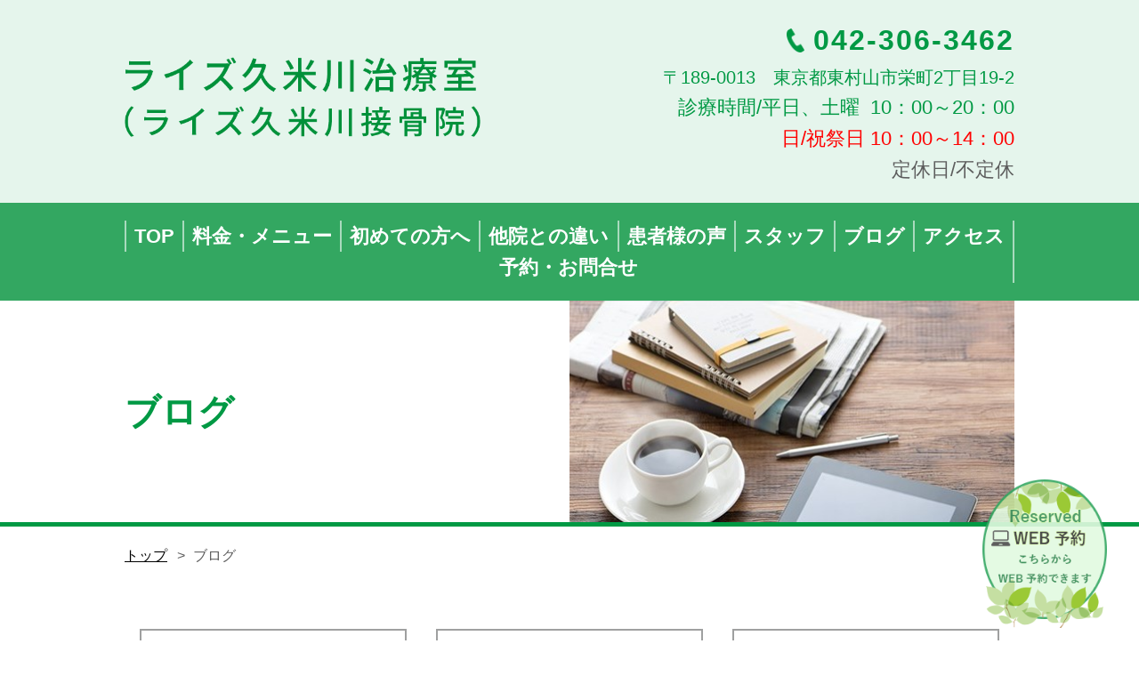

--- FILE ---
content_type: text/html; charset=utf-8
request_url: https://www.rise-trinity.com/blog?search_customizable_object_id=1&search_component_id=1&search_component_value=%E8%85%B0%E7%97%9B%E3%82%BB%E3%83%9F%E3%83%8A%E3%83%BC
body_size: 21821
content:
<!DOCTYPE html>
<html>
  <head>
    <meta charset="utf-8">
    <meta name="viewport" content="width=device-width,initial-scale=1">

          <title>久米川駅徒歩２分の整体｜ライズ久米川治療室のブログ</title>
<meta name="description" content="久米川駅徒歩２分の整体、ライズ久米川治療室です。ブログはこちらです。自宅で簡単にできるセルフケアや、コラムなど患者様にとってためになる記事を書いていきます。小まめにチェックしてくださいね！">
<meta name="keywords" content="東村山,栄町,久米川,整体,久米川,ブログ">
<link rel="shortcut icon" type="image/x-icon" href="">
<link rel="canonical" href="https://153.126.154.180/blog?search_customizable_object_id=1&search_component_id=1&search_component_value=%E8%85%B0%E7%97%9B%E3%82%BB%E3%83%9F%E3%83%8A%E3%83%BC">
<meta name='last_page' content="1" />
<meta name="viewport" content="width=device-width">
<meta name="google-site-verification" content="6-Vci0Kr98DuqsRBv0KJsY3SPjqmrLRlo4vMmKxRAfs">
<meta charset= "utf-8">


    <link rel="stylesheet" media="all" href="/assets/singular/view-58218f874ee3fe77acf712e83cc70611.css" />
                <link rel="stylesheet" href="https://fonts.googleapis.com/css?family=Noto+Sans:400,700" media="screen" charset="utf-8" >
<link rel="stylesheet" href="https://fonts.googleapis.com/earlyaccess/notosansjapanese.css" media="screen" charset="utf-8" >
<link rel="stylesheet" href="/css/3-7b9397e6ba5f0f4b1c2a286f708f078b.css" media="screen" charset="utf-8" >


    <script src="/assets/singular/view-584b010fdbb662e7154e86265a1e0197.js"></script>
                <script src="http://ajax.googleapis.com/ajax/libs/jquery/1.9.1/jquery.min.js" charset="utf-8"></script>
<script src='/js/2-92166b90199b79f059fa1a810372575c.js' charset='utf-8'></script>
<script src='/js/3-6998bb392c2f40752b07cbde40e6cb3d.js' charset='utf-8'></script>
<script src='/js/4-7ca85ee862adb1b0122c68545750aac4.js' charset='utf-8'></script>
<!-- Begin Mieruca Embed Code -->
<script type="text/javascript" id="mierucajs">
    window.__fid = window.__fid || [];__fid.push([551133488]);
    (function() {
    function mieruca(){if(typeof window.__fjsld != "undefined") return; window.__fjsld = 1; var fjs = document.createElement('script'); fjs.type = 'text/javascript'; fjs.async = true; fjs.id = "fjssync"; var timestamp = new Date;fjs.src = ('https:' == document.location.protocol ? 'https' : 'http') + '://hm.mieru-ca.com/service/js/mieruca-hm.js?v='+ timestamp.getTime(); var x = document.getElementsByTagName('script')[0]; x.parentNode.insertBefore(fjs, x); };
    setTimeout(mieruca, 500); document.readyState != "complete" ? (window.attachEvent ? window.attachEvent("onload", mieruca) : window.addEventListener("load", mieruca, false)) : mieruca();
    })();
</script>
<!-- End Mieruca Embed Code -->
<!-- Global site tag (gtag.js) - Google Analytics -->
<script async src="https://www.googletagmanager.com/gtag/js?id=UA-114923440-46"></script>
<script>
    window.dataLayer = window.dataLayer || [];
    function gtag(){dataLayer.push(arguments);}
    gtag('js', new Date());
    
    gtag('config', 'UA-114923440-46');
</script>
<script type="application/ld+json">
    {
      "@context": "http://schema.org",
      "@type": "LocalBusiness",
      "name": "ライズ久米川治療室",
      "url": "https://rise-trinity.com/",
      "telephone": "042-306-3462",
      "image": "https://rise-trinity.com/file_contents/1130/get",  // サイトの代表画像のURLを指定
      "description": "東村山市、久米川駅徒歩２分整体、ライズ久米川治療室です。ぎっくり腰からの慢性腰痛、20分歩くのもツライ坐骨神経痛、慢性腰痛で仕事や家事に不安を抱えている、脊柱管狭窄症での痺れがとれないなどでお困りの方はいませんか？その症状当院にお任せ下さい。身体のゆがみ、心（ストレス）、内臓疲労を整えて、自身の本来の健康な身体を取り戻しましょう。",
      "address": {
        "@type": "PostalAddress",
        "streetAddress": "2丁目19-2 ハイツ昭栄 1F",
        "addressLocality": "東村山市栄町",
        "addressRegion": "東京都",
        "postalCode": "189-0013",
        "addressCountry": "JP"
      },
    "geo": {
      "@type": "GeoCoordinates",
      "latitude": 35.7494445,
      "longitude": 139.470696
    },
      "openingHours": [
        "Mo,Tu,We,Th,Fr,Sa 10:00-20:00",
        "Su 10:00-14:00"
      ],
      "founder": {
        "@type": "Person",
        "name": "久松 高彰"
      }
    }
</script>


    <meta name="csrf-param" content="authenticity_token" />
<meta name="csrf-token" content="Y8TY6h0ZJoyA2i0g6xa9m0Oviuae0Sf/rm2puC1Fyr4tbNHApag9n0RwPhXb2eqJC2OU43x6ONsMDwfu1F9nyQ==" />
  </head>


  <body>
    <div id="wrapper" class="blog">
        <div id="header">
            <div class="inner flexb itemcenter">
                <div class="left">
                    <h1 class="headlogo"><a href="/"><img src="/import/tenant_1/153.126.154.180/html/images/common/logo.png" alt="ライズ久米川治療室"></a></h1>
                </div>
                <div class="right selfend">
                    <div class="tel fs32"><span>042-306-3462</span></div>
                    <dl class="headerinfo">
                        <dt class="fs20">
                            〒189-0013　東京都東村山市栄町2丁目19-2
                        </dt>
                        <dd class="fs20">
                            <span style="font-size: 22px;">診療時間/平日、土曜  10：00～20：00</span>
                            <div>
                                <div style="text-align: center;" class="">
                                    <div style="font-size: 22px; text-align: right;color: rgb(255, 0, 0);">日/祝祭日 10：00～14：00</div>
                                </div>
                                <div style="text-align: center;" class="">
                                    <div style="text-align: right;">
                                        <div style="font-size: 22px; text-align: right;">定休日/不定休</div>
                                    </div>
                                </div>
                            </div>
                        </dd>
                    </dl>
                </div>
            </div>
        </div>
        <div id="gnav">
            <p><span class="n"></span></p>
            <div class="accordion-body">
                <ul class="accordion-inner flex">
                    <li><a href="/" target="_self" class=""><span style="font-size: 22px;">TOP</span></a></li>
                    <li><a href="/price" class="" target="_self"><span style="font-size: 22px;">料金・メニュー</span></a></li>
                    <li><a href="/first" class=""><span style="font-size: 22px;">初めての方へ</span></a></li>
                    <li><a href="/difference" class=""><span style="font-size: 22px;">他院との違い</span></a></li>
                    <li><a href="/voice" target="_self" class=""><span style="font-size: 22px;">患者様の声</span></a></li>
                    <li><a href="/staff" class=""><span style="font-size: 22px;">スタッフ</span></a></li>
                    <li><a href="/blog" class=""><span style="font-size: 22px;">ブログ</span></a></li>
                    <li><a href="/about#access" target="_self" class=""><span style="font-size: 22px;">アクセス</span></a></li>
                    <li><a href="/contact" class=""><span style="font-size: 22px;">予約・お問合せ</span></a></li>
                </ul>
            </div>
        </div>
        <div class="subtit">
            <div class="inner flexb">
                <h2 class="selfcenter">ブログ</h2>
                <p class="pic"><img src="/import/tenant_1/153.126.154.180/html/images/blog/blog-image.jpeg" alt="ライズ久米川治療室"></p>
            </div>
        </div>
        <div class="breadcrumb">
            <div class="inner">
                <ul>
                    <li><a href="/">トップ</a></li>
                    <li>ブログ</li>
                </ul>
            </div>
        </div>
        <div id="main">
            <div class="blog1">
                <div class="bloglist">
                    <div class="inner clearfix">
                        <div class="flexs">
                            <dl class="gr321 altlist">
                                <dt class="pic trimming2"><a href="/blog_detail?actual_object_id=171"><img src="/upload/tenant_1/collection_1/73ede95376416780cf2eec5c56f95021.jpg"></a></dt>
                                <dd class="date">2017/06/13</dd>
                                <dd class="textTrim alt"><a href="/blog_detail?actual_object_id=171">第4回「腰痛無料セミナー」</a></dd>
                            </dl>
                            <dl class="gr321 altlist">
                                <dt class="pic trimming2"><a href="/blog_detail?actual_object_id=168"><img src="/upload/tenant_1/collection_1/73ede95376416780cf2eec5c56f95021.jpg"></a></dt>
                                <dd class="date">2017/05/28</dd>
                                <dd class="textTrim alt"><a href="/blog_detail?actual_object_id=168">第３回「腰痛無料セミナー」</a></dd>
                            </dl>
                            <dl class="gr321 altlist">
                                <dt class="pic trimming2"><a href="/blog_detail?actual_object_id=243"><img src="/upload/tenant_1/collection_1/73ede95376416780cf2eec5c56f95021.jpg"></a></dt>
                                <dd class="date">2017/04/25</dd>
                                <dd class="textTrim alt"><a href="/blog_detail?actual_object_id=243">第２回「腰痛無料セミナー」　ダイエット５４日目</a></dd>
                            </dl>
                            <dl class="gr321 altlist">
                                <dt class="pic trimming2"><a href="/blog_detail?actual_object_id=227"><img src="/upload/tenant_1/collection_1/73ede95376416780cf2eec5c56f95021.jpg"></a></dt>
                                <dd class="date">2017/04/06</dd>
                                <dd class="textTrim alt"><a href="/blog_detail?actual_object_id=227">腰痛専門家育成セミナー　ダイエット３５日目</a></dd>
                            </dl>
                            <dl class="gr321 altlist">
                                <dt class="pic trimming2"><a href="/blog_detail?actual_object_id=222"><img src="/upload/tenant_1/collection_1/73ede95376416780cf2eec5c56f95021.jpg"></a></dt>
                                <dd class="date">2017/03/29</dd>
                                <dd class="textTrim alt"><a href="/blog_detail?actual_object_id=222">第１回「腰痛無料セミナー」　ダイエット２８日目</a></dd>
                            </dl>
                        </div>
                    </div>
                    <div>
                        <div class="pagenav">
                            <div class="inner">
                                <ul>
                                    <li><a href="?search_customizable_object_id=1&amp;search_component_id=1&amp;search_component_value=%E8%85%B0%E7%97%9B%E3%82%BB%E3%83%9F%E3%83%8A%E3%83%BC&amp;page=1">1</a></li>
                                </ul>
                            </div>
                        </div>
                    </div>
                </div>
                <div class="blogbottom">
                    <div class="inner">
                        <div class="flexb">
                            <div class="cat">
                                <h3 class="border">カテゴリー</h3>
                                <ul class="flexb">
                                    <li><a href="/blog?search_customizable_object_id=1&amp;search_component_id=1&amp;search_component_value=%E8%B1%86%E7%9F%A5%E8%AD%98">豆知識</a></li>
                                    <li><a href="/blog?search_customizable_object_id=1&amp;search_component_id=1&amp;search_component_value=%E4%B9%85%E6%9D%BE%E3%80%80%E9%AB%98%E5%BD%B0%E3%81%A8%E3%81%AF">久松　高彰とは</a></li>
                                    <li><a href="/blog?search_customizable_object_id=1&amp;search_component_id=1&amp;search_component_value=%E3%81%8A%E7%9F%A5%E3%82%89%E3%81%9B">お知らせ</a></li>
                                    <li><a href="/blog?search_customizable_object_id=1&amp;search_component_id=1&amp;search_component_value=+%E4%B9%85%E7%B1%B3%E5%B7%9D%E3%81%AE%E8%85%B0%E7%97%9B%E7%9B%B8%E8%AB%87"> 久米川の腰痛相談</a></li>
                                    <li><a href="/blog?search_customizable_object_id=1&amp;search_component_id=1&amp;search_component_value=%E3%82%AD%E3%83%A3%E3%83%B3%E3%83%9A%E3%83%BC%E3%83%B3">キャンペーン</a></li>
                                    <li><a href="/blog?search_customizable_object_id=1&amp;search_component_id=1&amp;search_component_value=%E5%81%A5%E5%BA%B7%E3%82%BB%E3%83%9F%E3%83%8A%E3%83%BC">健康セミナー</a></li>
                                    <li><a href="/blog?search_customizable_object_id=1&amp;search_component_id=1&amp;search_component_value=%E3%82%82%E3%81%A8%E5%86%AC%E6%A8%B9%E3%81%AE%E7%AC%91%E5%BA%97%E8%A1%97%E3%81%AB%E5%87%BA%E6%BC%94">もと冬樹の笑店街に出演</a></li>
                                    <li><a href="/blog?search_customizable_object_id=1&amp;search_component_id=1&amp;search_component_value=%E5%8B%89%E5%BC%B7%E4%BC%9A">勉強会</a></li>
                                    <li><a href="/blog?search_customizable_object_id=1&amp;search_component_id=1&amp;search_component_value=%E3%82%B4%E3%83%AB%E3%83%95%E3%81%AB%E3%82%88%E3%82%8B%E8%85%B0%E7%97%9B">ゴルフによる腰痛</a></li>
                                    <li><a href="/blog?search_customizable_object_id=1&amp;search_component_id=1&amp;search_component_value=%E6%82%A3%E8%80%85%E6%A7%98%E3%82%A4%E3%83%B3%E3%82%BF%E3%83%93%E3%83%A5%E3%83%BC">患者様インタビュー</a></li>
                                    <li><a href="/blog?search_customizable_object_id=1&amp;search_component_id=1&amp;search_component_value=%E3%82%BB%E3%83%AB%E3%83%95%E3%82%B1%E3%82%A2%E6%96%B9%E6%B3%95">セルフケア方法</a></li>
                                    <li><a href="/blog?search_customizable_object_id=1&amp;search_component_id=1&amp;search_component_value=%E6%8E%A8%E8%96%A6%E3%81%AE%E8%A8%80%E8%91%89">推薦の言葉</a></li>
                                    <li><a href="/blog?search_customizable_object_id=1&amp;search_component_id=1&amp;search_component_value=%E3%83%80%E3%82%A4%E3%82%A8%E3%83%83%E3%83%88">ダイエット</a></li>
                                    <li><a href="/blog?search_customizable_object_id=1&amp;search_component_id=1&amp;search_component_value=%E8%85%B0%E7%97%9B%E3%82%BB%E3%83%9F%E3%83%8A%E3%83%BC">腰痛セミナー</a></li>
                                    <li><a href="/blog?search_customizable_object_id=1&amp;search_component_id=1&amp;search_component_value=%E3%83%96%E3%83%AD%E3%82%B0">ブログ</a></li>
                                </ul>
                            </div>
                            <div class="cat arc">
                                <h3 class="border">アーカイブ</h3>
                                <ul class="flexb">
                                    <li><a href="/blog?search_customizable_object_id=1&amp;year=2026&amp;month=01">2026-01</a></li>
                                    <li><a href="/blog?search_customizable_object_id=1&amp;year=2025&amp;month=12">2025-12</a></li>
                                    <li><a href="/blog?search_customizable_object_id=1&amp;year=2025&amp;month=11">2025-11</a></li>
                                    <li><a href="/blog?search_customizable_object_id=1&amp;year=2025&amp;month=10">2025-10</a></li>
                                    <li><a href="/blog?search_customizable_object_id=1&amp;year=2025&amp;month=09">2025-09</a></li>
                                    <li><a href="/blog?search_customizable_object_id=1&amp;year=2025&amp;month=08">2025-08</a></li>
                                    <li><a href="/blog?search_customizable_object_id=1&amp;year=2025&amp;month=07">2025-07</a></li>
                                    <li><a href="/blog?search_customizable_object_id=1&amp;year=2025&amp;month=06">2025-06</a></li>
                                    <li><a href="/blog?search_customizable_object_id=1&amp;year=2025&amp;month=05">2025-05</a></li>
                                    <li><a href="/blog?search_customizable_object_id=1&amp;year=2025&amp;month=04">2025-04</a></li>
                                    <li><a href="/blog?search_customizable_object_id=1&amp;year=2025&amp;month=03">2025-03</a></li>
                                    <li><a href="/blog?search_customizable_object_id=1&amp;year=2025&amp;month=02">2025-02</a></li>
                                </ul>
                            </div>
                        </div>
                    </div>
                </div>
            </div>
        </div>
        <div id="footer">
            <ul class="footfix">
                <li class="tel fs22">042-306-3462</li>
            </ul>
            <p class="totop"><a href="https://rsv.ekiten.jp/shop_6764327/" target="_blank"><img src="/upload/tenant_1/19f2ad337c750624c64cea9d53c8686f.png" alt="web予約" style="width: 140px; height: 166px;"></a></p>
            <p class="fix-btn-sp"><a href="https://rsv.ekiten.jp/shop_6764327/" target="_blank" class="fix-btn-link"><svg version="1.1" id="_x32_" xmlns="http://www.w3.org/2000/svg" xmlns:xlink="http://www.w3.org/1999/xlink" x="0px" y="0px" width="512px" height="512px" viewbox="0 0 512 512" style="opacity: 1;" xml:space="preserve"><g><path class="st0" d="M383.297,0H128.688C97.375,0,72,25.375,72,56.688v398.625C72,486.625,97.375,512,128.688,512h254.609
		C414.609,512,440,486.625,440,455.313V56.688C440,25.375,414.609,0,383.297,0z M260,483.984c-8.094,0-14.672-6.563-14.672-14.672
		c0-8.094,6.578-14.656,14.672-14.656s14.672,6.563,14.672,14.656C274.672,477.422,268.094,483.984,260,483.984z M392,424H120V64
		h272V424z" style="fill: rgb(255, 255, 255);"></path></g></svg><span class="fix-btn-ttl">WEB予約</span></a></p>
            <div class="map"><iframe src="https://www.google.com/maps/embed?pb=!1m18!1m12!1m3!1d3238.042939754612!2d139.4683573155757!3d35.74974933381785!2m3!1f0!2f0!3f0!3m2!1i1024!2i768!4f13.1!3m3!1m2!1s0x6018e6e1dcdfa097:0xa0cbdd0ca7d4423!2z44Op44Kk44K65LmF57Gz5bed5o6l6aqo6Zmi!5e0!3m2!1sja!2sjp!4v1526296317982" width="600" height="450" frameborder="0" style="border: 0" allowfullscreen=""></iframe></div>
            <div class="inner">
                <div class="flexb">
                    <div class="left">
                        <div class="footcatch">
                            痛みのない　軽い毎日
                        </div>
                        <div class="footlogo"><a href="/"><img src="/import/tenant_1/153.126.154.180/html/images/common/logo.png" alt="ライズ久米川治療室"></a></div>
                        <div class="tel fs28">042-306-3462</div>
                        <dl class="footinfo">
                            <dt class="fs20">診療時間　10：00～20：00</dt>
                            <dd class="fs20">〒189-0013
                                <br>
                                東京都東村山市栄町2丁目19-2</dd>
                        </dl>
                    </div>
                    <div class="footnav flexb">
                        <ul class="cc332">
                            <li><a href="/">HOME</a></li>
                            <li><a href="/news">News</a></li>
                            <li><a href="/first" class="">初めての方へ</a></li>
                            <li><a href="/difference">他院との違い</a></li>
                            <li><a href="/voice">患者様の声</a></li>
                            <li><a href="/staff">スタッフ</a></li>
                            <li><a href="/about#access" target="_self">アクセス</a></li>
                            <li><a href="/blog">ブログ</a></li>
                        </ul>
                        <ul class="cc332">
                            <li><a href="/contact">予約・お問合せ</a></li>
                            <li><a href="/price">料金・メニュー案内</a></li>
                            <li><a href="/first#flow" target="_self">施術の流れ</a></li>
                            <li><a href="/faq">よくある質問</a></li>
                            <li><a href="/product">商品紹介</a></li>
                        </ul>
                        <ul class="cc332">
                            <li><a href="/neck">首・肩の痛み</a></li>
                            <li><a href="/waist">腰の痛み</a></li>
                            <li><a href="/knee">膝・脚の痛み</a></li>
                            <li><a href="/jiko">交通事故治療</a></li>
                            <li><a href="/other">その他の症状</a></li>
                            <li><a href="/kotsuban">骨盤矯正</a></li>
                            <li><a href="/woman">女性特有のお悩み</a></li>
                            <li><a href="/biyo">美容鍼</a></li>
                        </ul>
                    </div>
                </div>
                <p class="copy">©2017　raizu sekkotsuin</p>
            </div>
        </div>
    </div>
</body>

</html>


--- FILE ---
content_type: text/css
request_url: https://www.rise-trinity.com/css/3-7b9397e6ba5f0f4b1c2a286f708f078b.css
body_size: 62394
content:
@charset "utf-8";
/* CSS Document */



.nsans {
	font-family: 'Noto Sans', serif;
}

.nsansj {
	font-family: "Noto Sans Japanese", sans-serif;
}

@font-face {
	font-family: 'yasashisaantique';
	src: url(/import/tenant_1/153.126.154.180/html/font/YasashisaAntique.eot);
	src: url(/import/tenant_1/153.126.154.180/html/font/YasashisaAntique.eot) format('embedded-opentype');
	src: url(/import/tenant_1/153.126.154.180/html/font/YasashisaAntique.otf),
	url(/import/tenant_1/153.126.154.180/html/font/YasashisaAntique.woff) format('woff'),
	url(/import/tenant_1/153.126.154.180/html/font/YasashisaAntique.ttf) format('truetype');
	font-weight: normal;
	font-style: normal;
}

body,
div,
dl,
dt,
dd,
ul,
ol,
li,
h1,
h2,
h3,
h4,
h5,
h6,
form,
input,
button,
p {
	margin: 0px;
	padding: 0px;
	font-size: 16px;
	font-weight: 500;
	/*	font-family: "游明朝", YuMincho, "ヒラギノ明朝 ProN W3", "Hiragino Mincho ProN", "HG明朝", serif;*/
	font-family: "游ゴシック", YuGothic, Hiragino Sans, "ヒラギノ角ゴ ProN W3", "Hiragino Kaku Gothic Pro", Hiragino Kaku Gothic ProN, "メイリオ", Meiryo, 'ＭＳ Ｐゴシック', sans-serif;
	/*font-family: 'メイリオ', Meiryo, 'ヒラギノ角ゴ Pro W3', 'Hiragino Kaku Gothic Pro', sans-serif;*/
	/*font-family: "ヒラギノ丸ゴ Pro W4", "ヒラギノ丸ゴ Pro", "Hiragino Maru Gothic Pro", "ヒラギノ角ゴ Pro W3", "Hiragino Kaku Gothic Pro", "HG丸ゴシックM-PRO", "HGMaruGothicMPRO";*/
	line-height: 1.6;
	color: #5d5d5d;
	word-wrap: break-word;
	overflow-wrap: break-word;
	-webkit-box-sizing: border-box;
	box-sizing: border-box;
}

@media all and (-ms-high-contrast:none) {
	body,
	div,
	dl,
	dt,
	dd,
	ul,
	ol,
	li,
	h1,
	h2,
	h3,
	h4,
	h5,
	h6,
	form,
	input,
	button,
	p {
		font-family: "Noto Sans Japanese", 'Noto Sans', sans-serif;
	}
}

/*フォント系*/

[data-element-id] h1 {
	position: initial;
	text-indent: initial;
}

h1 {
	width: 100%;
	/* 	position: absolute;
	bottom: 200%; */
	font-size: 12px;
	font-weight: normal;
}

h2 {
	font-size: 40px;
	font-weight: bold;
}

h3 {
	font-size: 30px;
	font-weight: bold;
	text-align: center;
	margin-bottom: 30px;
}

h3.under {
	border-bottom: solid 3px #a9d06b;
	color: #009944;
	padding-bottom: 10px;
}

h3.border {
	color: #37a392;
	position: relative;
	margin-bottom: 20px;
	padding-left: 20px;
	text-align: left;
	font-family: 'yasashisaantique';
	font-weight: 500;
}

h3.border:before,
h3.border:after {
	display: block;
	content: "";
	position: absolute !important;
	left: 0;
	width: 8px;
	height: 50%;
}

h3.border:before {
	top: 0;
	background: #33a761;
}

h3.border:after {
	bottom: 0;
	background: #a9d06b;
}

h4 {
	font-size: 24px;
	font-weight: bold;
}

h4.border {
	color: #37a392;
	position: relative;
	margin-bottom: 20px;
	padding-left: 20px;
	text-align: left;
	font-family: 'yasashisaantique';
	font-weight: 500;
}

h4.border:before,
h4.border:after {
	display: block;
	content: "";
	position: absolute !important;
	left: 0;
	width: 8px;
	height: 50%;
}

h4.border:before {
	top: 0;
	background: #33a761;
}

h4.border:after {
	bottom: 0;
	background: #a9d06b;
}

h5 {
	font-size: 18px;
	font-weight: bold;
}

.mincho {
	font-family: "游明朝", YuMincho, "ヒラギノ明朝 ProN W3", "Hiragino Mincho ProN", "HG明朝", serif;
}

.fs120 {
	font-size: 120%;
}

.fs140 {
	font-size: 140%;
}

.fs160 {
	font-size: 160%;
}

.fs12 {
	font-size: 12px;
}

.fs14 {
	font-size: 14px;
}

.fs16 {
	font-size: 16px;
}

.fs18 {
	font-size: 18px;
}

.fs20 {
	font-size: 20px;
}

.fs22 {
	font-size: 22px;
}

.fs24 {
	font-size: 24px;
}

.fs26 {
	font-size: 26px;
}

.fs28 {
	font-size: 28px;
}

.fs30 {
	font-size: 30px;
}

.fs32 {
	font-size: 32px;
}

.fs34 {
	font-size: 34px;
}

.fs36 {
	font-size: 36px;
}

.fs38 {
	font-size: 38px;
}

.fs40 {
	font-size: 40px;
}

.fs42 {
	font-size: 42px;
}

.fs44 {
	font-size: 44px;
}

.fs46 {
	font-size: 46px;
}

.bold {
	font-weight: bold;
}

.red {
	color: red;
}

.blue {
	color: blue;
}

.white {
	color: #fff;
}

.orange {
	color: #f39800;
}

/*クリアフィックス*/

.clearfix:after {
	content: "";
	display: block;
	clear: both;
}

.clearfix:before {
	display: block;
	content: "";
	clear: both;
}

.clearfix {
	display: block;
}

.clear {
	clear: both;
}

.map {
	position: relative;
	overflow: hidden;
}

.map:after {
	display: block;
	content: "";
	padding-top: 35%;
}

.map iframe {
	position: absolute;
	top: 0;
	left: 0;
	right: 0;
	margin: auto;
	max-width: initial;
	width: 100%;
	height: 100%;
}

iframe {
	max-width: 100%;
}

img {
	vertical-align: top;
	border: none;
	max-width: 100% !important;
	height: auto !important;
}

img:not([src*="."]) {
	display: none;
}

.scale {
	-webkit-transform: scale(1);
	-ms-transform: scale(1);
	transform: scale(1);
	-webkit-transition: all .4s ease-in-out;
	transition: all .4s ease-in-out;
}

.scale:hover {
	-webkit-transform: scale(1.1);
	-ms-transform: scale(1.1);
	transform: scale(1.1);
}

[data-element-id] .filter:before,
[data-element-id] .filterT:before,
[data-element-id] .filterR:before,
[data-element-id] .filterB:before,
[data-element-id] .filterL:before,
[data-element-id] .filterRad:before {
	display: none;
}

.filter,
.filterT,
.filterR,
.filterB,
.filterL,
.filterRad {
	position: relative;
}

.filter:before {
	display: block;
	content: "";
	position: absolute;
	top: 0;
	left: 0;
	width: 100%;
	height: 100%;
	z-index: 5;
	background: rgba(255, 255, 255, 0.6);
}

.filterT:before {
	display: block;
	content: "";
	position: absolute;
	top: 0;
	left: 0;
	width: 100%;
	height: 100%;
	z-index: 5;
	background: -webkit-gradient(linear, left bottom, left top, from(rgba(255, 255, 255, 1)), color-stop(50%, rgba(255, 255, 255, 0)));
	background: -webkit-linear-gradient(bottom, rgba(255, 255, 255, 1) 0%, rgba(255, 255, 255, 0) 50%);
	background: linear-gradient(to top, rgba(255, 255, 255, 1) 0%, rgba(255, 255, 255, 0) 50%);
}

.filterR:before {
	display: block;
	content: "";
	position: absolute;
	top: 0;
	left: 0;
	width: 100%;
	height: 100%;
	z-index: 5;
	background: -webkit-gradient(linear, left top, right top, from(rgba(255, 255, 255, 1)), color-stop(50%, rgba(255, 255, 255, 0)));
	background: -webkit-linear-gradient(left, rgba(255, 255, 255, 1) 0%, rgba(255, 255, 255, 0) 50%);
	background: linear-gradient(to right, rgba(255, 255, 255, 1) 0%, rgba(255, 255, 255, 0) 50%);
}

.filterB:before {
	display: block;
	content: "";
	position: absolute;
	top: 0;
	left: 0;
	width: 100%;
	height: 100%;
	z-index: 5;
	background: -webkit-gradient(linear, left top, left bottom, from(rgba(255, 255, 255, 1)), color-stop(50%, rgba(255, 255, 255, 0)));
	background: -webkit-linear-gradient(top, rgba(255, 255, 255, 1) 0%, rgba(255, 255, 255, 0) 50%);
	background: linear-gradient(to bottom, rgba(255, 255, 255, 1) 0%, rgba(255, 255, 255, 0) 50%);
}

.filterL:before {
	display: block;
	content: "";
	position: absolute;
	top: 0;
	left: 0;
	width: 100%;
	height: 100%;
	z-index: 5;
	background: -webkit-gradient(linear, right top, left top, from(rgba(255, 255, 255, 1)), color-stop(50%, rgba(255, 255, 255, 0)));
	background: -webkit-linear-gradient(right, rgba(255, 255, 255, 1) 0%, rgba(255, 255, 255, 0) 50%);
	background: linear-gradient(to left, rgba(255, 255, 255, 1) 0%, rgba(255, 255, 255, 0) 50%);
}

.filterRad:before {
	display: block;
	content: "";
	position: absolute;
	top: 0;
	left: 0;
	width: 100%;
	height: 100%;
	z-index: 5;
	background: -webkit-radial-gradient(center, ellipse, rgba(255, 255, 255, 0) 0%, rgba(255, 255, 255, 1) 80%, rgba(255, 255, 255, 1) 100%);
	background: radial-gradient(ellipse at center, rgba(255, 255, 255, 0) 0%, rgba(255, 255, 255, 1) 80%, rgba(255, 255, 255, 1) 100%);
}

.lb-outerContainer {
	width: 80% !important;
	max-width: 400px !important;
	height: auto !important;
}

.lightbox .lb-image {
	width: 100% !important;
	height: auto !important;
	border: none !important;
	-webkit-box-sizing: border-box;
	box-sizing: border-box;
	max-width: initial !important;
}

.pic {
	text-align: center;
	width: 100%;
}

.pic img {
	width: 100%;
}

.rp .pic {
	width: 35%;
}

.rp .tbox {
	width: 60%;
}

.bkimg {
	width: 100%;
	position: absolute;
	top: 0;
	left: 50%;
	-webkit-transform: translateX(-50%);
	-ms-transform: translateX(-50%);
	transform: translateX(-50%);
}

.bkimg img {
	width: 100%;
	min-width: 1200px;
	position: relative;
	left: 50%;
	-webkit-transform: translateX(-50%);
	-ms-transform: translateX(-50%);
	transform: translateX(-50%);
}

a {
	text-decoration: none;
	color: #000;
}

a:hover {
	opacity: 0.6;
	color: inherit;
	text-decoration: none;
}

a[href*="tel"] {
	pointer-events: none;
}

a[data-href="#"] {
	border: solid red 5px;
	display: block;
	position: relative !important;
	opacity: 1;
}

a[data-href*="."] {
	border: solid red 5px;
	display: block;
	position: relative !important;
	opacity: 1;
}

a[data-href="#"]:hover:before {
	content: "リンクが設定されていない可能性があります。";
	position: absolute !important;
	width: 100%;
	min-width: 200px;
	left: 50%;
	transform: translateX(-50%);
	-webkit-transform: translateX(-50%);
	-ms-transform: translateX(-50%);
	bottom: 100%;
	color: red;
	font-weight: bold;
	background: #555;
	padding: 5px;
	font-size: 12px;
	-webkit-box-sizing: border-box;
	box-sizing: border-box;
}

a[data-href*="."]:hover:before {
	content: "外部リンクの可能性があります。リンクが飛ばない可能性がありますので注意してください。";
	position: absolute !important;
	width: 100%;
	min-width: 200px;
	left: 50%;
	transform: translateX(-50%);
	-webkit-transform: translateX(-50%);
	-ms-transform: translateX(-50%);
	bottom: 100%;
	color: red;
	font-weight: bold;
	background: #555;
	padding: 5px;
	font-size: 12px;
	-webkit-box-sizing: border-box;
	box-sizing: border-box;
}

.tel a[data-href]:hover:before {
	content: "電話番号のリンクは自動的に設定されるので、リンク設定不要です。";
	position: absolute !important;
	width: 100%;
	min-width: 200px;
	left: 50%;
	transform: translateX(-50%);
	-webkit-transform: translateX(-50%);
	-ms-transform: translateX(-50%);
	bottom: 100%;
	color: red;
	font-weight: bold;
	background: #555;
	padding: 5px;
	font-size: 12px;
	-webkit-box-sizing: border-box;
	box-sizing: border-box;
}

[data-element-id][data-uk-slideshow]:hover:before {
	content: "※こちらは見たまま編集ができません。①画像をダブルクリック、②変更（歯車マーク）、③スライドショーから編集してください。";
	display: block;
	line-height: 1.8;
	font-weight: bold;
	color: red;
	clear: both;
	background: #4c4c4c;
	padding: 5px;
	text-align: left;
	position: absolute;
	letter-spacing: 1px;
	z-index: 1000;
	font-size: 12px;
	width: 100%;
}

[data-collection-list-content]:hover:before {
	content: "※こちらは見たまま編集ができません。①ページのどこかをダブルクリック、②左下（もしくは左上）のCMSロゴをクリック、③画面右上のメニュー（三本線マーク）から「カスタムコンテンツ管理」をクリック、④編集したいカスタムコンテンツの一覧（三本線マーク）から記事投稿・記事編集ができます。";
	display: block;
	line-height: 1.8;
	font-weight: bold;
	color: red;
	clear: both;
	background: #4c4c4c;
	padding: 5px;
	text-align: left;
	position: absolute;
	letter-spacing: 1px;
	z-index: 1000;
	font-size: 12px;
	width: 100%;
}

ul,
li {
	list-style: none;
	text-align: left;
	padding: 0;
	margin: 0;
}

dl,
dt,
dd {
	text-align: left;
	padding: 0;
	margin: 0;
}

p {
	text-align: left;
}

/*トランスフォーム*/

.tfmp {
	position: relative;
}

.tfmx {
	position: absolute;
	top: 0;
	left: 50%;
	transform: translateX(-50%);
	-webkit-transform: translateX(-50%);
	-ms-transform: translateX(-50%);
}

.tfmy {
	position: absolute;
	top: 50%;
	left: 0%;
	transform: translateY(-50%);
	-webkit-transform: translateY(-50%);
	-ms-transform: translateY(-50%);
}

.tfmxy {
	position: absolute;
	top: 50%;
	left: 50%;
	transform: translate(-50%, -50%);
	-webkit-transform: translate(-50%, -50%);
	-ms-transform: translate(-50%, -50%);
}

/*トリミング*/

.trimming {
	width: 100%;
	position: relative;
	display: block;
	overflow: hidden;
	-webkit-box-sizing: border-box;
	box-sizing: border-box;
	opacity: 0;
	height: 0;
  transition: all 0.6s ease;
  -webkit-transition: all 0.6s ease;
  -ms-transition: all 0.6s ease;
}
.trimming2 {
	width: 100%;
	position: relative;
	display: block;
	overflow: hidden;
	-webkit-box-sizing: border-box;
	box-sizing: border-box;
	opacity: 0;
	height: 0;
  transition: all 0.6s ease;
  -webkit-transition: all 0.6s ease;
  -ms-transition: all 0.6s ease;
}
.trimmingInner {
	width: 100%;
	position: relative;
	display: block;
	overflow: hidden;
	-webkit-box-sizing: border-box;
	box-sizing: border-box;
}

/*フレックス*/

.flex {
	display: -webkit-box;
	display: -ms-flexbox;
	display: -webkit-flex;
	display: flex;
	-webkit-flex-wrap: wrap;
	-ms-flex-wrap: wrap;
	flex-wrap: wrap;
}

.flexc {
	display: -webkit-box;
	display: -ms-flexbox;
	display: -webkit-flex;
	display: flex;
	-webkit-flex-wrap: wrap;
	-ms-flex-wrap: wrap;
	flex-wrap: wrap;
	-webkit-box-pack: center;
	-ms-flex-pack: justify;
	-webkit-justify-content: center;
	justify-content: center;
}

.flexs {
	display: -webkit-box;
	display: -webkit-flex;
	display: -ms-flexbox;
	display: flex;
	-webkit-flex-wrap: wrap;
	-ms-flex-wrap: wrap;
	flex-wrap: wrap;
	-webkit-justify-content: space-around;
	-ms-flex-pack: distribute;
	justify-content: space-around;
}

.flexb {
	display: -webkit-box;
	display: -webkit-flex;
	display: -ms-flexbox;
	display: flex;
	-webkit-flex-wrap: wrap;
	-ms-flex-wrap: wrap;
	flex-wrap: wrap;
	-webkit-box-pack: justify;
	-webkit-justify-content: space-between;
	-ms-flex-pack: justify;
	justify-content: space-between;
}

.columnreverse {
	-webkit-box-orient: vertical;
	-webkit-box-direction: reverse;
	-webkit-flex-direction: column-reverse;
	-ms-flex-direction: column-reverse;
	flex-direction: column-reverse;
}

.rowreverse {
	-webkit-box-orient: horizontal;
	-webkit-box-direction: reverse;
	-webkit-flex-direction: row-reverse;
	-ms-flex-direction: row-reverse;
	flex-direction: row-reverse;
}

/*align-item*/

.itemstart {
	-webkit-box-align: start;
	-webkit-align-items: flex-start;
	-ms-flex-align: start;
	align-items: flex-start;
}

.itemcenter {
	-webkit-box-align: center;
	-webkit-align-items: center;
	-ms-flex-align: center;
	align-items: center;
}

.itemend {
	-webkit-box-align: end;
	-webkit-align-items: flex-end;
	-ms-flex-align: end;
	align-items: flex-end;
}

/*align-content*/

.contentstart {
	-webkit-align-content: flex-start;
	-ms-flex-line-pack: start;
	align-content: flex-start;
}

.contentcenter {
	-webkit-align-content: center;
	-ms-flex-line-pack: center;
	align-content: center;
}

.contentend {
	-webkit-align-content: flex-end;
	-ms-flex-line-pack: end;
	align-content: flex-end;
}

/*align-self*/

.selfstart {
	-webkit-align-self: flex-start;
	-ms-flex-item-align: start;
	align-self: flex-start;
}

.selfcenter {
	-webkit-align-self: center;
	-ms-flex-item-align: center;
	align-self: center;
}

.selfend {
	-webkit-align-self: flex-end;
	-ms-flex-item-align: end;
	align-self: flex-end;
}

.flex > div[data-collection-list-content],
.flexc > div[data-collection-list-content],
.flexs > div[data-collection-list-content],
.flexb > div[data-collection-list-content] {
	width: 100%;
}

.flex > div[data-recommend-collection-list-content],
.flexc > div[data-recommend-collection-list-content],
.flexs > div[data-recommend-collection-list-content],
.flexb > div[data-recommend-collection-list-content] {
	width: 100%;
}
.flexb [data-collection-archive-content], .flexb [data-collection-filtered-content] {
    width: 100%;
}
.flex > div[data-collection-list-content] {
	display: -webkit-box;
	display: -ms-flexbox;
	display: -webkit-flex;
	display: flex;
	-webkit-flex-wrap: wrap;
	-ms-flex-wrap: wrap;
	flex-wrap: wrap;
}

.flexc > div[data-collection-list-content] {
	display: -webkit-box;
	display: -ms-flexbox;
	display: -webkit-flex;
	display: flex;
	-webkit-flex-wrap: wrap;
	-ms-flex-wrap: wrap;
	flex-wrap: wrap;
	-webkit-box-pack: center;
	-ms-flex-pack: justify;
	-webkit-justify-content: center;
	justify-content: center;
}

.flexs > div[data-collection-list-content] {
	display: -webkit-box;
	display: -webkit-flex;
	display: -ms-flexbox;
	display: flex;
	-webkit-flex-wrap: wrap;
	-ms-flex-wrap: wrap;
	flex-wrap: wrap;
	-webkit-justify-content: space-around;
	-ms-flex-pack: distribute;
	justify-content: space-around;
}

.flexb > div[data-collection-list-content] {
	display: -webkit-box;
	display: -webkit-flex;
	display: -ms-flexbox;
	display: flex;
	-webkit-flex-wrap: wrap;
	-ms-flex-wrap: wrap;
	flex-wrap: wrap;
	-webkit-box-pack: justify;
	-webkit-justify-content: space-between;
	-ms-flex-pack: justify;
	justify-content: space-between;
}

.flex > div[data-recommend-collection-list-content] {
	display: -webkit-box;
	display: -ms-flexbox;
	display: -webkit-flex;
	display: flex;
	-webkit-flex-wrap: wrap;
	-ms-flex-wrap: wrap;
	flex-wrap: wrap;
}

.flexc > div[data-recommend-collection-list-content] {
	display: -webkit-box;
	display: -ms-flexbox;
	display: -webkit-flex;
	display: flex;
	-webkit-flex-wrap: wrap;
	-ms-flex-wrap: wrap;
	flex-wrap: wrap;
	-webkit-box-pack: center;
	-ms-flex-pack: justify;
	-webkit-justify-content: center;
	justify-content: center;
}

.flexs > div[data-recommend-collection-list-content] {
	display: -webkit-box;
	display: -webkit-flex;
	display: -ms-flexbox;
	display: flex;
	-webkit-flex-wrap: wrap;
	-ms-flex-wrap: wrap;
	flex-wrap: wrap;
	-webkit-justify-content: space-around;
	-ms-flex-pack: distribute;
	justify-content: space-around;
}

.flexb > div[data-recommend-collection-list-content] {
	display: -webkit-box;
	display: -webkit-flex;
	display: -ms-flexbox;
	display: flex;
	-webkit-flex-wrap: wrap;
	-ms-flex-wrap: wrap;
	flex-wrap: wrap;
	-webkit-box-pack: justify;
	-webkit-justify-content: space-between;
	-ms-flex-pack: justify;
	justify-content: space-between;
}

.w48 {
	width: 48%;
}

/*カスタムコンテンツ用*/

.cc221 {
	width: 47%;
	margin-bottom: 4%;
}

.cc332 {
	width: 30%;
	margin-bottom: 4%;
}

.cc432 {
	width: 22%;
	margin-bottom: 4%;
}

.cc533 {
	width: 17%;
	margin-bottom: 4%;
}

/*横並び用*/

.gr211 {
	width: 47%;
	margin-bottom: 4%;
}

.gr321 {
	width: 30%;
	margin-bottom: 4%;
}

.gr422 {
	width: 22%;
	margin-bottom: 4%;
}

.gr532 {
	width: 17%;
	margin-bottom: 4%;
}

[data-element-id] #wrapper {
	opacity: 1;
}

#wrapper {
	overflow: hidden;
}

.inner {
	width: 92%;
	max-width: 1000px;
	margin: auto;
	padding: 50px 0;
}

.subtit {
	position: relative;
	overflow: hidden;
	border-bottom: solid 5px #009944;
	margin-bottom: 20px;
}

.subtit .inner {
	padding: 0;
}

.subtit h2 {
	width: 50%;
	text-align: left;
	color: #009944;
}

.subtit .pic {
	width: 50%;
}

.breadcrumb {
	margin-bottom: 20px;
}

.breadcrumb .inner {
	padding: 0;
}

.breadcrumb li {
	position: relative;
	display: inline-block;
	margin-right: 5px;
	padding-right: 20px;
}

.breadcrumb li:not(:last-of-type):before {
	display: block;
	content: ">";
	position: absolute;
	right: 0;
}

.breadcrumb li a {
	display: block;
	text-decoration: underline;
}

.more {
	text-align: center;
	margin: 30px auto;
	width: 80%;
	max-width: 400px;
	background: #fff;
	border: solid 2px #009944;
}

.more a {
	position: relative;
	display: block;
	color: #fff;
	padding: 10px 20px 10px 30px;
	color: #009944;
	font-weight: bold;
}

.more a:before {
	display: block;
	content: ">";
	position: absolute;
	font-weight: bold;
	font-size: 16px;
	left: 10px;
}

.more2 {
	text-align: center;
	margin: 30px auto;
	width: 80%;
	max-width: 120px;
	background: #009944;
	border-radius: 20px;
}

.more2 a {
	display: block;
	color: #fff;
	padding: 2px 10px;
}

.mainimg {
	position: relative;
	overflow: hidden;
}
.mainimg-logo {
  position: absolute;
  right: 30px;
  bottom: 30px;
  z-index: 10;
  box-shadow: 0 0 5px rgb(118 118 118,.7);
}


.mainimg img {
	width: 100%;
}
.mainimg-logo img {
  width: 180px;
}

.mainimg-ttl {
  position: absolute;
  bottom: 10%;
  left: 50%;
  transform: translateX(-50%);
  max-width: 1000px;
  width: 96%;
  margin-left: auto;
  margin-right: auto;
  
}
.mainimg-ttl * {
  background: rgb(243, 152, 0);
  color: #fff;
  font-size: 48px;
margin-bottom: 10px;
display: inline-block;
padding: 5px;
line-height: 1.5;
box-shadow: 0 0 5px rgb(118 118 118,.7);
}


.mainimg .uk-slidenav-position {
	position: relative;
	overflow: hidden;
}

/* .mainimg .uk-slidenav-position:after {
  padding-top: 45%;
  content: '';
  display: block;
}

.mainimg .uk-slideshow {
  position: absolute;
  top: 0;
} */
.uk-slideshow>li {
  position: static;
}
.mainimg .uk-slideshow,
.uk-slideshow>li,
.uk-slideshow>li * {
  height: 100% !important
}

/* .uk-slideshow>li img {
  object-fit: cover
} */

@media (max-width: 599px) {
  .mainimg .uk-slidenav-position:after {
    padding-top: 80%;
  }
  .mainimg-ttl {
     bottom: 5%
  }
  .mainimg-ttl * {
    font-size: 20px;
    padding: 5px;
    line-height: 1.4;
   
  }
  .mainimg-logo {
    bottom: 10px;
    right: 10px
  }
}

#header {
	background: #e5f5ec;
}

#header .inner {
	padding: 20px 0;
}

#header .left {
	width: 40%;
}

#header .left h1 {
	margin-bottom: 10px;
	color: #009944;
	font-size: 16px;
	font-weight: 500;
}

#header .right {
	width: 46%;
	text-align: right;
}

#header .right .tel {
	display: inline-block;
	position: relative;
	padding-left: 30px;
	text-align: right;
}

#header .right .tel:before {
	display: block;
	content: "";
	position: absolute;
	background: url(/import/tenant_1/153.126.154.180/html/images/common/tel.png) center no-repeat;
	margin-bottom: 10px;
	left: 0;
	width: 20px;
	height: 100%;
	background-size: contain;
}

#header .right .tel a {
	color: #009944;
	font-weight: bold;
	letter-spacing: 2px;
}

#header .right .headerinfo dt,
#header .right .headerinfo dd {
	color: #009944;
	text-align: right;
}

#gnav {
	background: #33a761;
	position: relative;
	top: -100%;
	-webkit-transition: all 0.4s ease;
	transition: all 0.4s ease;
}

#gnav.fixed {
	position: fixed !important;
	top: 0;
	left: 0;
	width: 100%;
	opacity: 0.9;
	z-index: 150;
}

#gnav ul {
	width: 92%;
	max-width: 1000px;
	margin: auto;
	padding: 20px 0;
}

#gnav li {
	-webkit-box-flex: 1;
	-webkit-flex-grow: 1;
	-ms-flex-positive: 1;
	flex-grow: 1;
}

#gnav li a {
	display: block;
	text-align: center;
	color: #fff;
	font-weight: bold;
	border-right: solid 2px #a9dabd;
}

#gnav li:first-of-type a {
	border-left: solid 2px #a9dabd;
}

.totop {
	position: fixed !important;
	z-index: 100;
	right: 2%;
	bottom: 2%;
	width: 150px;
	opacity: 0.9;
}
.footfix {
    display: none;
}
#footer {
	background: #f7f7e4;
}

#footer .left {
	width: 35%;
}

#footer .left .footcatch {
	margin-bottom: 5px;
	color: #009944;
	font-size: 18px;
	font-weight: 600;
}

#footer .left .footlogo {
	margin-bottom: 10px;
}

#footer .left .tel {
	position: relative;
	padding-left: 30px;
	margin-bottom: 10px;
}

#footer .left .tel:before {
	display: block;
	content: "";
	position: absolute;
	background: url(/import/tenant_1/153.126.154.180/html/images/common/tel.png) center no-repeat;
	margin-bottom: 10px;
	left: 0;
	width: 20px;
	height: 100%;
	background-size: contain;
}

#footer .left .tel a {
	color: #009944;
	font-weight: bold;
}

#footer .left .footinfo dt,
#footer .left .footinfo dd {
	color: #009944;
}

#footer .footnav {
	width: 60%;
}

#footer .footnav ul {
	width: 31%;
}

#footer .footnav li {
	margin-bottom: 10px;
}

#footer .footnav li a {
	display: block;
	color: #009944;
	font-weight: bold;
	font-size: 16px;
}

.copy {
	text-align: center;
	color: #009944;
}

@media only screen and (max-width: 1024px) {
	.bkimg {
		position: relative;
	}
	.bkimg img {
		min-width: initial !important;
	}
	h2 {
		font-size: 34px;
	}

	h3 {
		font-size: 26px;
	}

	h4 {
		font-size: 20px;
	}

	.fs20 {
		font-size: 18px;
	}

	.fs22 {
		font-size: 20px;
	}

	.fs24 {
		font-size: 20px;
	}

	.fs26 {
		font-size: 22px;
	}

	.fs28 {
		font-size: 22px;
	}

	.fs30 {
		font-size: 26px;
	}

	.fs32 {
		font-size: 24px;
	}

	.fs34 {
		font-size: 26px;
	}

	.fs36 {
		font-size: 26px;
	}

	.fs38 {
		font-size: 28px;
	}

	.fs40 {
		font-size: 28px;
	}

	.fs42 {
		font-size: 30px;
	}

	.fs44 {
		font-size: 30px;
	}

	.fs46 {
		font-size: 32px;
	}
	a[href*="tel"] {
		pointer-events: initial !important;
	}
	.flex {
		max-width: 768px;
		margin: auto;
	}

	.flexc {
		max-width: 768px;
		margin: auto;
	}

	.flexs {
		max-width: 768px;
		margin: auto;
	}

	.flexb {
		max-width: 768px;
		margin: auto;
	}
	/*カスタムコンテンツ用*/
	.cc221 {
		width: 47%;
	}
	.cc332 {
		width: 30%;
	}
	.cc432 {
		width: 30%;
	}
	.cc533 {
		width: 30%;
	}
	/*横並び用*/
	.gr211 {
		width: 97%;
	}
	.gr321 {
		width: 47%;
	}
	.gr422 {
		width: 47%;
	}
	.gr532 {
		width: 30%;
	}
	.inner {
		width: 93%;
		max-width: 768px;
		padding: 40px 0;
	}
	#header .left {
		width: 80%;
		max-width: 350px;
	}
	#header .right {
		display: none;
	}
	#gnav p {
		display: block !important;
		position: fixed;
		width: 42px;
		height: 42px;
		top: 0px;
		right: 0px;
		background: #009944;
		cursor: pointer;
		opacity: 0.8;
		z-index: 251;
	}
	#gnav p span.n {
		display: block;
		background: #fff;
		height: 2px;
		width: 28px;
		text-indent: 9999px;
		padding: 0;
		top: 50%;
		left: 7px;
		margin-top: -1px;
		position: absolute;
		-webkit-transition: ease .40s;
		transition: ease .40s;
	}
	#gnav p span.n:before {
		display: block;
		content: "";
		background: #fff;
		height: 2px;
		width: 28px;
		position: absolute;
		top: -10px;
		left: 0;
	}
	#gnav p span.n:after {
		display: block;
		content: "";
		background: #fff;
		height: 2px;
		width: 28px;
		position: absolute;
		top: 10px;
		left: 0;
	}
	#gnav.action p span.n {
		-webkit-transform: rotate(-45deg);
		-ms-transform: rotate(-45deg);
		transform: rotate(-45deg);
	}
	#gnav.action p span.n:after,
	#gnav.action p span.n:before {
		-webkit-transform: rotate(90deg);
		-ms-transform: rotate(90deg);
		transform: rotate(90deg);
		top: 0;
		left: 0;
	}
	#gnav .accordion-body {
		position: fixed;
		top: 0;
		left: 0;
		width: 100%;
		height: 0;
		opacity: 0;
		-webkit-transition: height ease .1s, opacity ease .4s;
		transition: height ease .1s, opacity ease .4s;
		padding: 0;
		border: none;
		padding-bottom: 0;
		background: rgba(255, 255, 255, 0.8);
		overflow-y: auto;
		-webkit-overflow-scrolling: touch;
		-webkit-transform: translate3d(0, 0, 0) !important;
		transform: translate3d(0, 0, 0) !important;
		z-index: -10;
	}
	#gnav.action .accordion-body {
		height: 100vh;
		opacity: 1;
		z-index: 250;
	}
	#gnav .accordion-inner {
		width: 100%;
		padding-top: 50px;
		padding-bottom: 80px;
	}
	#gnav li {
		display: block !important;
		width: 100%;
		text-align: center;
		float: none;
		border: none !important;
		border-bottom: 1px dotted #cacad9 !important;
		padding: 0 !important;
		margin-top: 0;
	}
	#gnav li:hover:before {
		display: none;
	}
	#gnav ul li a {
		height: auto;
		display: block;
		text-align: left;
		padding: 10px 15px;
		border: none !important;
		color: #009944;
	}
	.overlay:after {
		content: "";
		width: 100%;
		height: 100vh;
		background: #000;
		position: fixed;
		top: 0;
		left: 0;
		opacity: 0.3;
		z-index: 150;
		-webkit-transform: translate3d(0, 0, 0) !important;
		transform: translate3d(0, 0, 0) !important;
	}
	.footfix {
	  display: block !important;
    position: fixed !important;
    bottom: 15px;
    left: 10px;
    z-index: 150;
    background: #f7f7e4;
    width: 225px;
    padding: 5px;
    border-radius: 5px;
    border: solid 2px #f29801;
  }
  .footfix li {
    position: relative;
    padding-left: 30px;
    left: 7px;
  }
  .footfix li:before {
    display: block;
    content: "";
    position: absolute;
    background: url(/upload/tenant_1/9358ff7d5a2df7ef174dc4d41e41c386.png) center no-repeat;
    margin-bottom: 10px;
    left: 0;
    width: 20px;
    height: 100%;
    background-size: contain;
  }
  .footfix li a {
    color: #f29801;
    font-weight: bold;
    font-size: 20px;
  }
	.totop {
		right: 10px;
		bottom: 10px;
		width: 80px;
		display: none;
	}
	#footer {
		padding-bottom: 100px;
	}
	#footer .left .footcatch {
		text-align: center;
	}
	#footer .left .footlogo {
		max-width: 350px;
		margin: auto;
		margin-bottom: 30px;
	}
	#footer .left {
		width: 100%;
		margin-bottom: 30px;
	}
	#footer .footnav {
		width: 100%;
	}
}

@media only screen and (max-width: 599px) {
  
	h2 {
		font-size: 28px;
	}

	h3 {
		font-size: 22px;
	}

	h4 {
		font-size: 18px;
	}

	h5 {
		font-size: 16px;
	}

	.fs18 {
		font-size: 16px;
	}

	.fs20 {
		font-size: 18px;
	}

	.fs22 {
		font-size: 18px;
	}

	.fs24 {
		font-size: 20px;
	}

	.fs26 {
		font-size: 20px;
	}

	.fs28 {
		font-size: 22px;
	}

	.fs30 {
		font-size: 22px;
	}

	.fs32 {
		font-size: 24px;
	}

	.fs34 {
		font-size: 24px;
	}

	.fs36 {
		font-size: 26px;
	}

	.fs38 {
		font-size: 26px;
	}

	.fs40 {
		font-size: 28px;
	}

	.fs42 {
		font-size: 28px;
	}

	.fs44 {
		font-size: 30px;
	}

	.fs46 {
		font-size: 32px;
	}
	.flex {
		max-width: 450px;
		margin: auto;
	}
	.flexc {
		max-width: 450px;
		margin: auto;
	}
	.flexs {
		max-width: 450px;
		margin: auto;
	}
	.flexb {
		max-width: 450px;
		margin: auto;
	}
	/*カスタムコンテンツ用*/
	.cc221 {
		width: 97%;
	}
	.cc332 {
		width: 47%;
	}
	.cc432 {
		width: 47%;
	}
	.cc533 {
		width: 30%;
	}
	/*横並び用*/
	.gr211 {
		width: 97%;
	}
	.gr321 {
		width: 97%;
	}
	.gr422 {
		width: 47%;
	}
	.gr532 {
		width: 47%;
	}
	.rp {
		max-width: 450px;
		margin: auto;
	}
	.rp .pic {
		float: none !important;
		width: 90% !important;
		margin: 20px auto;
	}
	.rp .tbox {
		float: none !important;
		width: 100% !important;
		padding: 0 !important;
	}
	.subtit .inner {
		width: 100%;
		max-width: none;
	}
	.subtit h2 {
		width: 95%;
		position: absolute;
		top: 50%;
		left: 50%;
		-webkit-transform: translate(-50%, -50%);
		-ms-transform: translate(-50%, -50%);
		transform: translate(-50%, -50%);
		margin: auto;
		text-align: center;
		z-index: 10;
	}
	.subtit .pic {
		width: 100%;
	}
	.subtit .pic:before {
		display: block;
		content: "";
		position: absolute;
		top: 0;
		left: 0;
		width: 100%;
		height: 100%;
		z-index: 5;
		background: rgba(255, 255, 255, 0.6);
	}
	.inner {
		width: 94%;
		max-width: 450px;
		padding: 30px 0;
	}
	#header .left h1 {
		font-size: 10px;
	}
	#header .left {
		width: 100%;
		max-width: 280px;
		margin: auto;
	}
	#footer .footnav ul {
		width: 48%;
	}
	.mainimg-logo img {
  width: 60px;
  height: auto
}
}

.home-news .slider {
	margin-top: 30px;
}
.home-news .slider li {
	width: 14.28571%;
}
.home-news .list {
	padding: 0 20%;
}

.home-news dl {
	position: relative;
	border-bottom: solid 2px #9fa0a0;
	padding-bottom: 15px;
	margin-bottom: 15px;
}

.home-news dl:first-of-type:before {
	display: block;
	content: "NEW!";
	position: absolute;
	left: 102%;
	color: #e60012;
	font-size: 16px;
	font-weight: bold;
}

.home-news dl:last-of-type {
	border-bottom: none;
}

.home-news dt {
	width: 20%;
}

.home-news dd {
	width: 75%;
}

.home-news .more2 {
	margin-left: auto;
	margin-right: 0;
}

.home-kaizen {
	background: url(/import/tenant_1/153.126.154.180/html/images/index/home-kaizen-bg.png) center top 50px no-repeat #dcf2e6;
}

.home-kaizen .list li {
	border: solid 3px #70bc8d;
	text-align: center;
	padding: 20px 5px 20px 30px;
	background: url(/import/tenant_1/153.126.154.180/html/images/index/home-kaizen-leaf.png) center left 10px no-repeat #fff;
	border-radius: 15px;
	color: #694b40;
	font-weight: bold;
	background-size: 20px;
}

.home-kaizen h3 {
	color: #00913a;
}

.home-kaizen h3 .big {
	display: inline-block;
	color: #00913a;
	border-bottom: solid 3px #fff;
	margin-top: 10px;
	padding-bottom: 10px;
}

.home-kaizen h3 .big rt {
	color: #6ec08f;
}

.home-kaizen .maintxt {
	text-align: center;
	margin: 30px 0;
	line-height: 1.6;
	font-size: 32px;
}

.home-kaizen dl {
	padding: 10px;
	border: solid 1px #9ec8b4;
	background: #f0f9f4;
	margin-bottom: 1%;
}

.home-kaizen dd {
	text-align: center;
	margin-top: 10px;
	font-weight: bold;
}

.home-nayami {
	position: relative;
	background: #e2fae0;
	padding-top: 20px;
}

.home-nayami:before {
	display: block;
	content: "";
	position: absolute;
	top: 0;
	left: 0;
	right: 0;
	margin: auto;
	background: url(/import/tenant_1/153.126.154.180/html/images/index/home-nayami-arrow.png) no-repeat;
	width: 250px;
	height: 50px;
	background-size: contain;
}

.home-nayami .pic {
	padding: 10px;
	border-radius: 100%;
	overflow: hidden;
	border: solid 4px #c7eed0;
	margin-bottom: 5px;
}

.home-nayami .pic .trimmingInner {
	border-radius: 100%;
	overflow: hidden;
}

.home-nayami .pic .tit {
	font-weight: bold;
	position: absolute !important;
	bottom: 0px;
	left: 0;
	right: 0;
	margin: auto;
	background: rgba(255, 255, 255, 0.2);
	color: #00913a;
	width: 100%;
	padding: 10% 18% 10% 18%;
	-webkit-box-sizing: border-box;
	box-sizing: border-box;
	z-index: 5;
}

.home-josei h3 {
	color: #000;
	padding: 10px;
	background: -webkit-gradient(linear, left top, right top, from(rgba(231, 193, 180, 1)), color-stop(50%, rgba(255, 255, 255, 1)), to(rgba(231, 193, 180, 1)));
	background: -webkit-linear-gradient(left, rgba(231, 193, 180, 1) 0%, rgba(255, 255, 255, 1) 50%, rgba(231, 193, 180, 1) 100%);
	background: linear-gradient(to right, rgba(231, 193, 180, 1) 0%, rgba(255, 255, 255, 1) 50%, rgba(231, 193, 180, 1) 100%);
	margin-bottom: 0;
}

.home-josei .inner {
	padding: 0;
}

.home-josei .box .pic {
	width: 45%;
	float: left;
}

.home-josei .box .tbox {
	width: 50%;
	float: right;
	padding: 30px 0;
}

.home-josei .tbox ul {
	margin-bottom: 30px;
}

.home-josei .tbox .hexagonA {
	margin: 0 auto;
	width: 140px;
	height: 80px;
	display: block;
	position: relative;
	background: -webkit-gradient(linear, left top, right top, from(rgba(230, 192, 179, 1)), color-stop(10%, rgba(255, 255, 255, 0.3)), color-stop(90%, rgba(255, 255, 255, 0.3)), to(rgba(230, 192, 179, 1)));
	background: -webkit-linear-gradient(left, rgba(230, 192, 179, 1) 0%, rgba(255, 255, 255, 0.3) 10%, rgba(255, 255, 255, 0.3) 90%, rgba(230, 192, 179, 1) 100%);
	background: linear-gradient(to right, rgba(230, 192, 179, 1) 0%, rgba(255, 255, 255, 0.3) 10%, rgba(255, 255, 255, 0.3) 90%, rgba(230, 192, 179, 1) 100%);
	margin: 45px 0;
}

.home-josei .tbox .hexagonA span {
	width: 100%;
	color: #000;
	text-align: center;
	display: block;
	position: absolute !important;
	top: 50%;
	z-index: 1;
	color: #e61673;
	font-weight: 500;
	-webkit-transform: translateY(-50%);
	-ms-transform: translateY(-50%);
	transform: translateY(-50%);
}

.home-josei .tbox .hexagonA:before,
.home-josei .tbox .hexagonA:after {
	content: '';
	top: 0;
	left: 0;
	width: 100%;
	height: 100%;
	position: absolute;
	background: -webkit-gradient(linear, left top, right top, from(rgba(230, 192, 179, 1)), color-stop(10%, rgba(255, 255, 255, 0.3)), color-stop(90%, rgba(255, 255, 255, 0.3)), to(rgba(230, 192, 179, 1)));
	background: -webkit-linear-gradient(left, rgba(230, 192, 179, 1) 0%, rgba(255, 255, 255, 0.3) 10%, rgba(255, 255, 255, 0.3) 90%, rgba(230, 192, 179, 1) 100%);
	background: linear-gradient(to right, rgba(230, 192, 179, 1) 0%, rgba(255, 255, 255, 0.3) 10%, rgba(255, 255, 255, 0.3) 90%, rgba(230, 192, 179, 1) 100%);
}

.home-josei .tbox .hexagonA:before {
	-webkit-transform: rotate(60deg);
	-ms-transform: rotate(60deg);
	transform: rotate(60deg);
}

.home-josei .tbox .hexagonA:after {
	-webkit-transform: rotate(-60deg);
	-ms-transform: rotate(-60deg);
	transform: rotate(-60deg);
}

.home-josei .more {
	border-color: #e73562;
}

.home-josei .more a {
	color: #e73562;
}

.home-flow {
	position: relative;
	overflow: hidden;
	padding: 50px 0 200px 0;
	text-align: center;
}

.home-flow .inner {
	position: relative;
	z-index: 5;
	width: 40%;
	margin-left: 15%;
	background: rgba(255, 255, 255, 0.6);
	padding: 30px;
}

.home-flow h4 {
	display: inline-block;
	position: relative;
	color: #17904b;
	padding-left: 40px;
	text-align: center;
}

.home-flow h4:before {
	display: block;
	content: "";
	position: absolute;
	left: 0;
	background: url(/import/tenant_1/153.126.154.180/html/images/index/home-flow-mark.png) center left no-repeat;
	width: 30px;
	height: 100%;
	background-size: contain;
}

.home-flow .maintxt {
	text-align: center;
	margin: 20px 0;
	color: #000;
	font-weight: 600;
}

.home-flow li {
	color: #fff;
	background: #009944;
	border-radius: 25px;
	padding: 5px 30px;
	font-weight: 600;
	text-align: center;
	margin-bottom: 10px;
}

.home-blog dl {
	border: solid 2px #9fa0a0;
	padding: 5px;
}

.home-blog dd {
	margin-top: 5px;
}

.home-reason h3 {
	position: relative;
	color: #000;
	font-weight: 500;
	padding-bottom: 30px;
}

.home-reason h3:before {
	display: block;
	content: "";
	position: absolute;
	left: 0;
	right: 0;
	bottom: 0;
	margin: auto;
	width: 120px;
	height: 120px;
	border-radius: 100%;
	background: #f3e5b6;
	z-index: -1;
}

.home-reason .repeatinner {
	margin-bottom: 50px;
}

.home-reason .repeatinner:nth-of-type(2n + 1) {
	-webkit-box-orient: horizontal;
	-webkit-box-direction: reverse;
	-webkit-flex-direction: row-reverse;
	-ms-flex-direction: row-reverse;
	flex-direction: row-reverse;
}

.home-reason .repeatinner .tbox {
	width: 50%;
}

.home-reason .repeatinner .tbox .txt {
	padding: 0px 20px 20px 20px;
}

.home-reason .repeatinner h4 {
	position: relative;
	color: #c30d23;
	border-bottom: solid 3px #c30d23;
	padding: 10px 0 5px 20px;
	margin-bottom: 20px;
}

.home-reason .repeatinner h4:before {
	display: block;
	content: "";
	position: absolute;
	left: 10px;
	top: 50%;
	-webkit-transform: translateY(-50%);
	-ms-transform: translateY(-50%);
	transform: translateY(-50%);
	width: 80px;
	height: 80px;
	border-radius: 100%;
	background: #ffefef;
	z-index: -1;
}

.home-reason .repeatinner .pic {
	width: 50%;
	padding: 10px;
	border: solid 1px #009944;
	-webkit-align-self: flex-start;
	-ms-flex-item-align: start;
	align-self: flex-start;
}

.home-staff {
	background: #f8f7e5;
}

.home-staff h3 {
	color: #37a392;
}

.home-staff h4 {
	color: #009944;
	margin-bottom: 10px;
}

.home-staff .box .pic {
	float: left;
}

.home-staff .box .tbox {
	float: right;
}

.home-staff .tbox .name {
	text-align: right;
	margin: 20px 0;
	color: #000;
}

.home-product dd {
	text-align: center;
	font-weight: 500;
	margin-top: 10px
}

.home-product .more2 {
	margin-top: 20px;
	margin-bottom: 0;
}

.home-ekiten {
	position: relative;
	overflow: hidden;
}

.home-ekiten .inner {
	position: absolute !important;
	z-index: 5;
	top: 50%;
	left: 50%;
	-webkit-transform: translate(-50%, -50%);
	-ms-transform: translate(-50%, -50%);
	transform: translate(-50%, -50%);
	padding: 0;
}

.home-ekiten .bk {
	background: rgba(255, 255, 255, 0.6);
	padding: 30px 50px;
	margin-bottom: 50px;
}

.home-ekiten .bk .pic {
	width: 20%;
}

.home-ekiten .bk h3 {
	width: 75%;
	font-weight: 500;
	color: #009944;
	margin-bottom: 0;
}

.home-ekiten .bk h3 .star {
	display: block;
	color: #ffd900;
	letter-spacing: 5px;
	margin-top: 20px;
}

.home-ekiten .bg img {
  aspect-ratio: 5 / 2;
  object-fit: cover
}

.home-movie dt.movie {
	position: relative;
	overflow: hidden;
}

.home-movie dt.movie:after {
	display: block;
	content: "";
	padding-top: 65%;
}

.home-movie dt.movie iframe {
	position: absolute;
	top: 0;
	left: 0;
	right: 0;
	margin: auto;
	width: 100%;
	height: 100%;
}

.home-movie dd {
	margin-top: 10px;
}

.home-voice .list {
	position: relative;
	overflow: hidden;
	padding-bottom: 35%;
	margin-bottom: 30px;
}

.home-voice li {
	position: absolute;
	width: 20%;
	overflow: hidden;
}

.home-voice li:after {
	display: block;
	content: "";
	padding-top: 100%;
}

.home-voice li img {
	position: absolute;
	top: 0;
	left: 0;
	right: 0;
	margin: auto;
	width: 100%;
}

.home-voice li:nth-of-type(1) {
	width: 27%;
	top: 0;
	left: 0;
}

.home-voice li:nth-of-type(1):after {
	padding-top: 130%;
}

.home-voice li:nth-of-type(2) {
	width: 16%;
	left: 29%;
}

.home-voice li:nth-of-type(2):after {
	padding-top: 130%;
}

.home-voice li:nth-of-type(3) {
	width: 16%;
	right: 37%;
	top: 0;
}

.home-voice li:nth-of-type(3):after {
	padding-top: 130%;
}

.home-voice li:nth-of-type(4) {
	right: 0;
	top: 0;
	width: 35%;
}

.home-voice li:nth-of-type(5) {
	left: 29%;
	top: 63%;
	width: 10%;
}

.home-voice li:nth-of-type(5):after {
	padding-top: 130%;
}

.home-voice li:nth-of-type(6) {
	width: 22%;
	right: 37%;
	top: 63%;
}

.home-voice li:nth-of-type(6):after {
	padding-top: 60%;
}

.home-voice .maintxt {
	text-align: center;
	line-height: 200%;
	color: #000;
}

.home-voice .maintxt .pink {
	color: #951051;
}

@media only screen and (max-width: 1024px) {
	.home-news .slider li {
		width: 25%;
	}
	.home-news .slider li:nth-of-type(n+5) {
		width: 33.3%;
	}
	.home-news .list {
		padding: 0%;
	}
	.home-news dl:first-of-type:before {
		display: block;
		content: "NEW!";
		position: absolute;
		left: 5px;
		bottom: 100%;
		color: #e60012;
		font-size: 16px;
		font-weight: bold;
	}
	.home-flow {
		padding: 0;
	}
	.home-flow .inner {
    width: 100%;
    margin: auto;
    padding: 30px 0;
  }
	.home-josei .box .pic {
		width: 100% !important;
		float: none;
		margin-top: 0;
	}
	.home-josei .box .tbox {
		width: 100% !important;
		float: none;
	}
	.home-reason h3 {
		padding-bottom: 5px;
	}
	.home-reason h3 span {
		display: block;
	}
	.home-ekiten .inner {
		position: static !important;
		z-index: 5;
		top: 0%;
		left: 0%;
		-webkit-transform: translate(0%, 0%);
		-ms-transform: translate(0%, 0%);
		transform: translate(0%, 0%);
	}
	.home-ekiten .bk {
		background: rgba(255, 255, 255, 0.6);
		padding: 0px;
		margin-bottom: 0px;
	}
	.home-ekiten .bk .pic {
		width: 20%;
		margin: auto;
		margin-bottom: 20px;
	}
	.home-ekiten .bk h3 {
		width: 100%;
	}
}

@media only screen and (max-width: 599px) {
	.home-news dt {
		width: 100%;
	}
	.home-news dd {
		width: 100%;
	}
	.home-reason .repeatinner .tbox {
		width: 100%;
	}
	.home-reason .repeatinner .pic {
		width: 100%;
	}
	.home-ekiten .bk .pic {
		width: 30%;
	}
	.home-kaizen .maintxt {
	  font-size: 18px;
	}
}

.about1 .left {
	float: left;
	width: 48%;
}

.about1 .left .map:after {
	padding-top: 100%
}

.about1 .right {
	float: right;
	width: 48%;
}

.about1 .right .pic {
	margin-bottom: 20px;
}

.about1 .info dl {
	border-bottom: solid 2px #a0a0a0;
	background: #dcf1e6;
}

.about1 .info dl:first-of-type {
	border-top: solid 2px #a0a0a0;
}

.about1 .info dt {
	width: 20%;
	background: #dcf1e6;
	padding: 10px;
}

.about1 .info dd {
	width: 75%;
	background: #fff;
	padding: 10px;
}

.about2 .root dl {
	position: relative;
	margin: 0 1.5% 4% 1.5%;
}

.about2 .root dt {
	margin-bottom: 10px;
}

.about2 .root dl:before {
	display: block;
	content: url(/import/tenant_1/153.126.154.180/html/images/about/about-arrow.png);
	position: absolute;
	top: 33%;
	left: 100%;
	line-height: 100%;
	-webkit-transform: translate(50%, -50%);
	-ms-transform: translate(50%, -50%);
	transform: translate(50%, -50%);
}

.about2 .root dl:last-of-type:before {
	display: none;
}

@media only screen and (max-width: 1024px) {
	.about2 .root dl:before {
		top: 40%;
	}
	.about1 .info dt {
		width: 100%;
	}
	.about1 .info dd {
		width: 100%;
	}
}

@media only screen and (max-width: 599px) {
	.about1 .left {
		float: none;
		width: 100%;
	}
	.about1 .right {
		float: none;
		width: 100%;
		margin-bottom: 20px;
	}
	.about2 .root dl {
		width: 96%;
		margin-bottom: 9%;
	}
	.about2 .root dl:before {
		top: 100%;
		left: 50%;
		-webkit-transform: translateX(-50%) rotate(90deg);
		-ms-transform: translateX(-50%) rotate(90deg);
		transform: translateX(-50%) rotate(90deg);
	}
}

/*ブログ*/

.bloglist dl {
	padding: 5px;
	border: solid 2px #9fa0a0;
}

.bloglist dd {
	margin-top: 10px;
	padding: 0 10px;
}

.pagenav ul {
	text-align: center;
}

.pagenav li {
	display: inline-block;
	margin: 0 8px;
}

.pagenav li a {
	display: block;
	font-weight: bold;
	color: #66bd89;
	font-size: 22px;
}

.blogbottom .cat {
	width: 48%;
}

.blogbottom .cat li {
	width: 48%;
	border-bottom: solid 2px #a0a0a0;
	padding-bottom: 10px;
	margin-bottom: 10px;
}

.blogbottom .cat li a {
	display: block;
	font-size: 18px;
}

.news1 .newslist {
	width: 70%;
}

.news1 .newslist dl {
	border: none;
	border-bottom: solid 2px #a0a0a0;
	padding-bottom: 15px;
	margin-bottom: 15px;
}

.news1 .newslist dt {
	width: 25%;
	position: relative;
	color: #33a761;
	padding-left: 25px;
}

.news1 .newslist dt:before {
	display: block;
	content: "■";
	position: absolute;
	left: 0;
}

.news1 .newslist dd {
	width: 75%;
	padding: 0;
	margin: 0;
}

.news1 .blogbottom {
	width: 25%;
}

.news1 .blogbottom .cat {
	width: 100%;
	margin-bottom: 30px;
}

.news1 .blogbottom .cat li {
	width: 100%;
}

.news1 .blogbottom .arc li {
	width: 48%;
}

.blogsingle .info {
	margin-bottom: 20px;
	text-align: center;
}

.blogsingle .info dt {
	display: inline-block;
	color: #fff;
	background: #33a761;
	margin-bottom: 15px;
	text-align: center;
	padding: 5px 30px;
}

.blogsingle .info dd {
	color: #33a761;
	margin-bottom: 15px;
	text-align: center;
	font-size: 18px;
}
.blogsingle .txt img {
    display: block;
    margin: auto;
    width: 80%;
    max-width: 500px !important;
}
.back {
	-webkit-transform: perspective(1px) translateZ(0);
	transform: perspective(1px) translateZ(0);
	-webkit-box-shadow: 0 0 1px rgba(0, 0, 0, 0);
	box-shadow: 0 0 1px rgba(0, 0, 0, 0);
	position: relative;
	-webkit-transition-property: color;
	transition-property: color;
	-webkit-transition-duration: 0.3s;
	transition-duration: 0.3s;
}

.back:before {
	content: "";
	position: absolute;
	z-index: -1;
	top: 0;
	left: 0;
	right: 0;
	bottom: 0;
	background: #009944;
	-webkit-transform: scaleX(0);
	-ms-transform: scaleX(0);
	transform: scaleX(0);
	-webkit-transform-origin: 0 50%;
	-ms-transform-origin: 0 50%;
	transform-origin: 0 50%;
	-webkit-transition-property: transform;
	-webkit-transition-property: -webkit-transform;
	transition-property: -webkit-transform;
	transition-property: transform;
	transition-property: transform, -webkit-transform;
	-webkit-transition-duration: 0.3s;
	transition-duration: 0.3s;
	-webkit-transition-timing-function: ease-out;
	transition-timing-function: ease-out;
}

.back:hover:before {
	-webkit-transform: scaleX(1);
	-ms-transform: scaleX(1);
	transform: scaleX(1);
}

.back:hover a {
	color: #fff;
	opacity: 1;
}

@media only screen and (max-width: 1024px) {
	.news1 .newslist {
		width: 100%;
	}
	.news1 .newslist dt {
		width: 100%;
		margin-bottom: 10px;
	}
	.news1 .newslist dd {
		width: 100%;
	}
	.news1 .blogbottom {
		width: 100%;
	}
	.blog1 .blogbottom .cat {
		width: 48%;
	}
}

@media only screen and (max-width: 599px) {
	.blog1 .blogbottom .cat {
		width: 100%;
		margin-bottom: 30px;
	}
	.blogbottom .cat li {
		width: 100%;
	}
}

/*スタッフ*/

.staff1 .pic {
	margin-bottom: 50px;
}

.staff .carrer {
	margin-bottom: 30px;
}

.staff .carrer .chu {
	margin-bottom: 20px;
	color: #009944;
	font-weight: bold;
}

.staff .carrer dl {
	padding-bottom: 15px;
	margin-bottom: 15px;
	border-bottom: solid 2px #a0a0a0;
}

.staff1 .carrer dt {
	width: 10%;
}

.staff1 .carrer dd {
	width: 85%;
}

.staff1 .prof {
	margin-bottom: 30px;
}

.staff1 .prof dl {
	margin-bottom: 10px;
}

.staff1 .prof dt {
	color: #009944;
	font-weight: bold;
}

.staff1 .comment {
	padding: 20px;
	background: #e2fae0;
}

@media only screen and (max-width: 1024px) {
	.staff1 .carrer dt {
		width: 100%;
		margin-bottom: 5px;
	}
	.staff1 .carrer dd {
		width: 100%;
	}
}

/*よくある質問*/

.faq .faqbox dl {
	padding: 20px;
	border: solid 1px #33a761;
	margin-bottom: 30px;
}

.faq .faqbox dt {
	position: relative;
	margin-bottom: 30px;
	padding-left: 50px;
	min-height: 38px;
	font-weight: bold;
}

.faq .faqbox dt .q {
	position: absolute;
	left: 0;
	color: #009944;
	font-size: 38px;
	font-weight: bold;
	font-family: 'yasashisaantique';
}

.faq .faqbox dd {
	position: relative;
	padding-left: 50px;
	min-height: 25px;
}

.faq .faqbox dd .a {
	position: absolute;
	left: 0;
	color: #8cd473;
	font-size: 38px;
	font-weight: bold;
	font-family: 'yasashisaantique';
}

/*お問合せ*/

.contact1 .txt {
	margin-bottom: 20px
}

.contact2 {
	background: #e2fae0;
}

.contact2 dl {
	text-align: center;
}

.contact2 dt {
	position: relative;
	display: inline-block;
	text-align: center;
	color: #009944;
	padding-left: 40px;
	margin-bottom: 10px;
}

.contact2 dt:before {
	display: block;
	content: "\f2a0";
	position: absolute;
	left: 0;
	font-family: "Font Awesome 5 Free";
}

.contact2 dt a {
	color: #009944;
}

.contact2 dd {
	text-align: center;
}

.contact3 {
	text-align: center;
}

.contact3 dl {
	margin-bottom: 30px;
}

.contact3 dt {
	width: 30%;
	font-size: 18px;
}

.contact3 dd {
	width: 70%;
}

.contact3 dd input {
	width: 100%;
	-webkit-box-sizing: border-box;
	box-sizing: border-box;
	background: #e0e8e0;
	border: none;
	line-height: 50px;
	height: 50px;
}

.contact3 dd textarea {
	width: 100%;
	-webkit-box-sizing: border-box;
	box-sizing: border-box;
	background: #e0e8e0;
	border: none;
	height: 250px;
}

.contact3 button {
	color: #fff;
	background: #33a761;
	font-weight: bold;
	font-size: 20px;
	border: none;
	display: inline-block;
	width: 80%;
	max-width: 250px;
	padding: 10px 20px;
	cursor: pointer;
	-webkit-transition: all 0.4s ease;
	transition: all 0.4s ease;
	border: solid 2px #33a761;
}

.contact3 button:hover {
	background: #fff;
	color: #33a761;
}
@media only screen and (max-width: 1024px) {
	.contact3 dt {
    width: 100%;
    margin-bottom: 5px;
  }
	.contact3 dd {
    width: 100%;
  }
}

/*商品紹介*/

.product1 .box {
	padding: 20px;
	border: solid 2px #33a761;
	background: #e2fae0;
	margin-bottom: 30px;
}

.product1 .box:nth-of-type(2n) {
	background: #f7f7e4;
}

.product1 .box .pic {
	float: left;
	width: 48%;
}

.product1 .box .tbox {
	float: right;
	width: 48%
}

/*初めての方へ*/

.first2 .inner {
	counter-reset: num;
}

.first2 .flowbox {
	position: relative;
	overflow: hidden;
	padding-left: 50px;
	padding-bottom: 30px;
}

.first2 .flowbox:before {
	display: block;
	content: "";
	background: #e2fae0;
	width: 10px;
	height: 100%;
	position: absolute;
	top: 40px;
	left: 15px;
}

.first2 .flowbox:after {
	display: block;
	content: counter(num);
	position: absolute;
	top: 0;
	left: 0px;
	counter-increment: num;
	color: #fff;
	background: #33a761;
	width: 40px;
	height: 40px;
	line-height: 40px;
	text-align: center;
	font-weight: bold;
	font-size: 28px;
}

.first2 .flowbox h4 {
	position: relative;
	font-family: 'yasashisaantique';
	margin-bottom: 15px;
	font-weight: 500;
	color: #37a392;
}

.first2 .box .pic {
	float: right;
}

.first2 .box .tbox {
	float: left;
	position: relative;
}

@media only screen and (max-width: 599px) {
	.first2 .flowbox {
		padding-right: 20px;
	}
	.first2 .box .pic {
		margin: 20px 0;
		width: 100% !important;
	}
}

/*他院との違い*/

.difference1 {
	position: relative;
	overflow: hidden;
	padding: 100px 0;
}

.difference1 .inner {
	position: relative;
	z-index: 5;
}

.difference2 .repeatinner {
	margin-bottom: 50px;
}

.difference2 .repeatinner:nth-of-type(2n) {
	-webkit-box-orient: horizontal;
	-webkit-box-direction: reverse;
	-webkit-flex-direction: row-reverse;
	-ms-flex-direction: row-reverse;
	flex-direction: row-reverse;
}

@media only screen and (max-width: 1024px) {
	.difference1 {
		padding: 0;
	}
}

@media only screen and (max-width: 599px) {
	.difference2 .repeatinner .pic {
		width: 100%;
	}
	.difference2 .repeatinner .txt {
		width: 100%;
		margin-bottom: 20px;
	}
}

/*腰の痛み*/

.west .bg:nth-of-type(2n) {
	background: #e2fae0;
}

.west1 .maintxt {
	margin-bottom: 30px;
}

.west1 .repeatinner {
	margin-bottom: 50px;
}

.west1 .repeatinner:nth-of-type(2n) {
	-webkit-box-orient: horizontal;
	-webkit-box-direction: reverse;
	-webkit-flex-direction: row-reverse;
	-ms-flex-direction: row-reverse;
	flex-direction: row-reverse;
}

.west2 .maintxt {
	margin-bottom: 30px;
}

.west2 .repeatinner h4 {
	width: 100%;
}

.west2 .repeatinner {
	margin-bottom: 50px;
}

.west2 .repeatinner:nth-of-type(2n) {
	-webkit-box-orient: horizontal;
	-webkit-box-direction: reverse;
	-webkit-flex-direction: row-reverse;
	-ms-flex-direction: row-reverse;
	flex-direction: row-reverse;
}

@media only screen and (max-width: 599px) {
	.west1 .repeatinner .w48 {
		width: 100%;
	}
	.west1 .repeatinner .w48.tbox {
		margin-bottom: 20px;
	}
	.west2 .repeatinner .w48 {
		width: 100%
	}
	.west2 .repeatinner .w48.tbox {
		margin-bottom: 20px;
	}
}

/*患者様の声*/

.voicebox {
	position: relative;
	padding-bottom: 50px;
	margin-bottom: 50px;
}

.voicebox:before {
	display: block;
	content: "";
	width: 80%;
	height: 5px;
	position: absolute;
	left: 0;
	right: 0;
	bottom: 0;
	margin: auto;
	background: #a9d06b;
}

.voicebox .info h3 {
	width: 30%;
}

.voicebox .info h3 span {
	display: block;
	font-size: 16px;
}

.voicebox .info h3 .age {
	display: inline-block;
	margin-right: 10px;
}

.voicebox .info h3 .sex {
	display: inline-block;
	margin-right: 10px;
}

.voicebox .info .pic {
	width: 30%;
}

.voicebox h4 {
	background: #33a761;
	color: #fff;
	font-family: 'yasashisaantique';
	font-weight: 500;
	margin: 20px 0;
	padding: 5px 10px;
}

.voicebox .interview dl {
	border-bottom: solid 2px #a0a0a0;
	padding-bottom: 20px;
	margin-bottom: 20px;
}

.voicebox .interview dt {
	position: relative;
	font-size: 16px;
	margin-bottom: 20px;
	padding-left: 35px;
	min-height: 33px;
	font-weight: bold;
}

.voicebox .interview dt .q {
	position: absolute;
	left: 0;
	color: #009944;
	font-size: 30px;
	font-weight: bold;
	font-family: 'yasashisaantique';
}

.voicebox .interview dd {
	position: relative;
	padding-left: 35px;
	min-height: 27px;
}

.voicebox .interview .a {
	position: absolute;
	left: 0;
	color: #8cd473;
	font-size: 30px;
	font-weight: bold;
	font-family: 'yasashisaantique';
}

@media only screen and (max-width: 1024px) {
	.voicebox .info h3 {
		width: 55%;
	}
	.voicebox .info .pic {
		width: 40%;
	}
}

@media only screen and (max-width: 599px) {
	.voicebox .w48 {
		width: 100%;
	}
	.voicebox .info h3 {
		width: 65%;
	}
	.voicebox .info .pic {
		width: 30%;
	}
}

/*料金・メニュー*/

.price1 .pricebox dl {
	padding-bottom: 20px;
}

.price1 .pricebox dt {
	color: #37a392;
	position: relative;
	margin-bottom: 10px;
	padding-left: 20px;
	text-align: left;
	font-family: 'yasashisaantique';
	font-weight: 500;
}

.price1 .pricebox dt:before,
.price1 .pricebox dt:after {
	display: block;
	content: "";
	position: absolute !important;
	left: 0;
	width: 8px;
	height: 50%;
}

.price1 .pricebox dt:before {
	top: 0;
	background: #33a761;
}

.price1 .pricebox dt:after {
	bottom: 0;
	background: #a9d06b;
}

.price1 .pricebox dd {
	color: #37a392;
}

.price1 .maintxt {
	color: #37a392;
	font-family: 'yasashisaantique';
	margin-bottom: 30px;
	text-align: center;
}

/*美容鍼*/

.biyo .bg:nth-of-type(2n) {
	background: #e2fae0;
}

.biyo .bg .maintxt {
	margin: 20px 0;
}

.biyo .repeatinner {
	margin-bottom: 20px;
	-webkit-box-align: start;
	-webkit-align-items: flex-start;
	-ms-flex-align: start;
	align-items: flex-start;
}

.biyo .repeatinner:nth-of-type(2n) {
	-webkit-box-orient: horizontal;
	-webkit-box-direction: reverse;
	-webkit-flex-direction: row-reverse;
	-ms-flex-direction: row-reverse;
	flex-direction: row-reverse;
}

@media only screen and (max-width: 599px) {
	.biyo .repeatinner .w48 {
		width: 100%;
	}
	.biyo .repeatinner .w48 {
		margin-bottom: 20px;
	}
}

/*女性特有のお悩み*/

.woman h3 {
	color: #e23a79;
	border-color: #e23a79;
}

.woman .bg:nth-of-type(2n) {
	background: #f2deed;
}

.woman .repeatinner .pic {
	border-radius: 100%;
	overflow: hidden;
}

/*交通事故治療*/

.jiko1 {
	position: relative;
	overflow: hidden;
	padding-top: 50px;
	padding-bottom: 150px;
}

.jiko1 .inner {
	position: relative;
	z-index: 5;
}

.jiko1 .bkimg {
	background: #eafbe9;
}

.jiko1 .bkimg img {
	opacity: 0.2;
}

.jiko2 .maintxt {
	margin-bottom: 30px;
}

@media only screen and (max-width: 1024px) {
	.jiko1 {
		padding: 0;
	}
}

/********** 2019/09/17 SP時.moreを消す **********/ 

@media only screen and (max-width: 599px){
/*   .more {
  display: none;
} */
  
  .back {
    display: block !important;
  }
}

@media (max-width: 599px){
  .sp-none {
    display: none;
  }
  
}

.fix-btn-sp {
    position: fixed;
    bottom: 10px;
    right: 10px;
    width: 100px;
    height: 100px;
    border-radius: 50%;
    background: #f29801;
    z-index: 99;
    display: flex;
    align-items: center;
    flex-direction: column;
    box-shadow: 0 0 5px
  
  }
  .fix-btn-sp svg {
    width: 20px;
    height: 20px;
    margin-right: 2px;
  }
  .fix-btn-link {
    display: flex;
    align-items: center;
    justify-content: center;
    width: 100%;
    height: 100%;
    padding: 10px;
  
  }
  .fix-btn-ttl {
    display: flex;
    align-items: center;
    color: #fff;
    font-size: 16px;
    font-weight: bold
  }
  
  @media (min-width: 600px) {
    .fix-btn-sp {
      display: none;
    }
  }
[data-element-id].fix-btn-sp {
  display: block;
  right: 200px
}

/*患者様の声*/
.pc-only {
  display: block;
}
.sp-only {
  display: none;
}
.home-voice .tit {
  background: #33a761;
  padding: 1%;
  color: #fff;
  margin-bottom: 10px;
}
.color-g {
  color: #33a761;
  font-weight: bold;
}
.v-slider{
    width: 100%;
    margin: 0 auto;
    overflow: hidden;
    display: none;
    flex-flow: row nowrap;
    justify-content: flex-start;
    align-items: center;
}
 
.vs-box{
    min-width: 100%;
    animation: sliderAnime 12s ease-in-out infinite;
}

.home-voice .slick-dots li {
    position: relative;
    top: auto;
    left: auto;
    right: auto;
    width: auto;
}

.home-voice .slick-dots {
    bottom: -30px;
}

.home-voice .slick-dots li:after {
    display: none;
}

.home-voice .slick-dots li button::before {
    font-size: 26px;
}
  
@keyframes sliderAnime{
    0%{
 
    }
    16.6%{
        transform: translateX(0);
    }
    33.3%{
        transform: translateX(-100%);
    }
    50%{
        transform: translateX(-100%);
    }
    66.6%{
        transform: translateX(-200%);
    }
    83.2%{
        transform: translateX(-200%);
    }
    100%{
        transform: translateX(0);
    }
} 
 
@media (max-width: 599px) {
  .pc-only {
    display: none;
  }
  .sp-only {
    display: inline-flex;
  }
  .v-slider{
    display: flex;
  }
  .home-voice dl {
    width: 100%;
    margin: 0 5px;
    min-height: 780px;
  }
  .slick-track {
    width: 100%;
  }

}




--- FILE ---
content_type: application/javascript
request_url: https://www.rise-trinity.com/js/2-92166b90199b79f059fa1a810372575c.js
body_size: 2104
content:
//橋本トリミング 2018

(function ($) {

	$.fn.trimming = function (options) {

		var opts = $.extend({}, $.fn.trimming.defaults, options);
		var element = $(this);
		var photo = element.find("img");
		element.wrapInner('<span class="trimmingInner"></span>');
		var child = element.children(".trimmingInner");
		child.css("padding-top",opts.height + "%");

		photo.each(function () {
			var img = new Image();
			img.src = $(this).attr('src');
			var w = img.width;
			var h = img.height;

			if (w > h) {
				$(this).css('cssText', 'height: 105% !important; max-width: none !important; width: auto !important; -webkit-transform: translateX(-50%); -ms-transform: translateX(-50%);')
					.css("position", "absolute")
					.css("top", "0")
					.css("left", "50%")
					.css("transform", "translateX(-50%)");
					element.css("opacity", "1").css("height", "auto");
			}
			else if (w == h && opts.height < 100 ) {
				$(this).css('cssText', 'height: auto !important; max-width: none !important; width: 105% !important; -webkit-transform: translateX(-50%); -ms-transform: translateX(-50%);')
					.css("position", "absolute")
					.css("top", 0)
					.css("left", "50%");
					element.css("opacity", "1").css("height", "auto");
			}
			else if (w == h && opts.height > 100 ) {
				$(this).css('cssText', 'height: 105% !important; max-width: none !important; width: auto !important; -webkit-transform: translateX(-50%); -ms-transform: translateX(-50%);')
					.css("position", "absolute")
					.css("top", "0")
					.css("left", "50%")
					.css("transform", "translateX(-50%)");
					element.css("opacity", "1").css("height", "auto");
			}
			else {
				$(this).css('cssText', 'height: auto !important; max-width: none !important; width: 105% !important; -webkit-transform: translateX(-50%); -ms-transform: translateX(-50%);')
					.css("position", "absolute")
					.css("top", 0)
					.css("left", "50%");
					element.css("opacity", "1").css("height", "auto");
			}

		});
	};

	$.fn.trimming.defaults = {
		height : "100",
	};

}(jQuery));


--- FILE ---
content_type: application/javascript
request_url: https://www.rise-trinity.com/js/4-7ca85ee862adb1b0122c68545750aac4.js
body_size: 3868
content:
// JavaScript Document

//トリミング
$(window).load(function () {
	$(".trimming").trimming({
		height : "100",
	});
	$(".trimming2").trimming({
		height : "72",
	});
	$(".trimming3").trimming({
		height : "120",
	});
});

//テキストトリミング
$(function() {
	$(".textTrim a").each( function () {
		var txtBox = $(this);
		var txt = txtBox.text();
		var one = txtBox.text("あ");
		var strHeight = one.height();
		txtBox.text("");

		function txtTrim(getTxt) {
			var trim = getTxt.slice(0,-2);
			txtBox.text(trim + "...");
		};

		for (var i = 0; i < txt.length; i++) {
			var get = txt.substring(i, i + 1);
			var addTxt = txtBox.text((txtBox).text() + get);
			var getTxt = addTxt.text();
			var height = txtBox.height();
			if (height > strHeight*3) {
				txtTrim(getTxt);
				break;
			}
		}

	});
});

//橋本スクロール・ページ内リンク
$(function () {

	var urlHash = location.hash;

	if (urlHash) {
		$('body,html').css('opacity', '0');
		setTimeout(function () {
			scrollToAnker(urlHash);
		}, 200);
	}

	$('a[href*="#"]').on('click', function () {

		var href = $(this).attr("href");
		var header = $('#gnav').outerHeight();

		if ( href.indexOf("#") === 0 ) { //ただのハッシュ
			var hash = href == "#" || href == "" ? 'html' : href;
			scrollToAnker(hash);
			return false;
			
		}

		else if ( href.indexOf("/") == 0 && href.indexOf("#") !== 1 ) {//ページ内ハッシュ
			var hrefsplit = href.split("/");
			var path = hrefsplit[1];
			var hash = hrefsplit[2];
			scrollToAnker(hash);
			return false;
		}

		else {//トップハッシュ
			var hrefsplit = href.split("/");
			var path = hrefsplit[0];
			var hash = hrefsplit[1];
			scrollToAnker(hash);
			return false;
		}
	});

	function scrollToAnker(hash){
		var target = $(hash);
		var position = target.offset().top;
		var w = window.innerWidth;
		var gnav = $('#gnav').outerHeight();
		var header = $('#header').outerHeight();
		if ($('#gnav').css('position') == 'fixed' && (w > 1024) ) {
			$('body,html').animate({
				scrollTop: position - gnav - 10,
				opacity: 1
			}, 600);
		} else if ($('#gnav').css('position') == 'fixed' && (w <= 1024) ) {
			$('body,html').animate({
				scrollTop: position - gnav - 10,
				opacity: 1
			}, 600);
		}
		else {
			$('body,html').animate({
				scrollTop: position - gnav - 10,
				opacity: 1
			}, 600);
		}
	};
});

$(window).load(function () {
	$(".txtc:empty").parents('.txtp').addClass('hidden');
	$(".txtp.hidden").remove();
});

/* 写真の代替えテキスト自動取得(カスタムコンテンツ用　消えない)*/
$(window).load(function () {
	$(".altlist").each(function () {
		var alt = $(this).find(".alt").text();
		$(this).find("img").attr("alt", alt);
	});
});

//電話番号リンク自動追加
$(function () {
	$('.tel').each(function () {
		var tel = $(this);
		var html = tel.html();
		var teltext = tel.text();
		var telnum = teltext.replace(/[^0-9]/g, '');
		tel.html($('<a>').attr('href', 'tel:' + telnum).append(html));
	});
});

$(window).on('load resize', function () {
	var w = window.innerWidth;
	var obj = $('#gnav').offset().top;
	var h = $('#gnav').outerHeight();
	$(window).on('load scroll resize', function () {
		if ($(this).scrollTop() > obj && (w > 1024) ) {
			$("#gnav").addClass("fixed");
			$("#wrapper").css('padding-top',h);
		} else {
			$("#gnav").removeClass("fixed");
			$("#wrapper").css('padding-top',0);
		}
	});
});

//ハンバーガーメニュー
$(function () {
	$('#gnav p').click(function () {
		$("#gnav").toggleClass('action');
		$("body").toggleClass('overlay');
	});

	$('#gnav a').click(function () {
		$("#gnav").toggleClass('action');
		$("body").toggleClass('overlay');
	});
});
